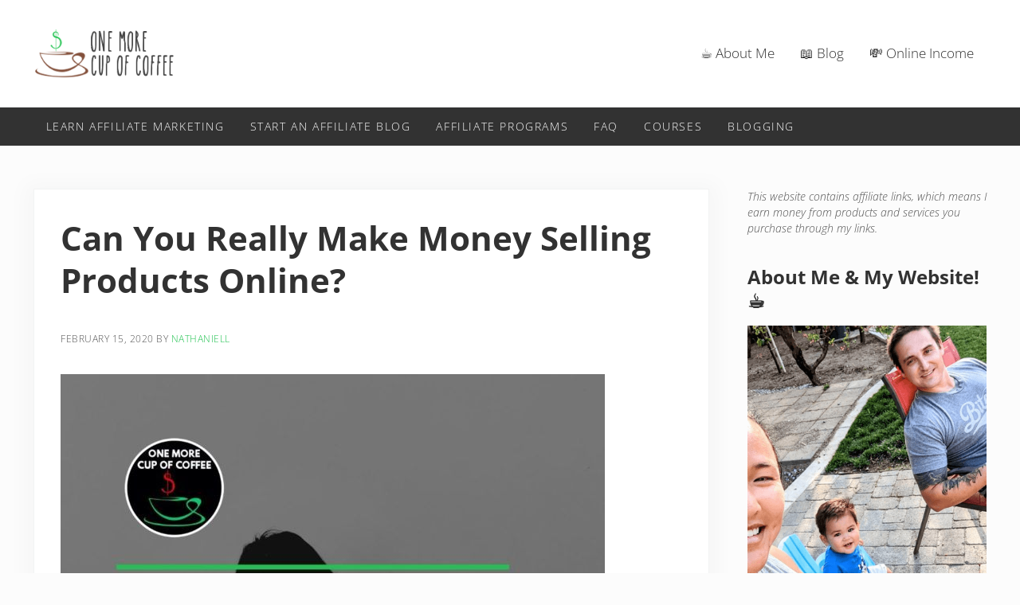

--- FILE ---
content_type: text/html; charset=UTF-8
request_url: https://onemorecupof-coffee.com/can-you-really-make-money-selling-products-online/
body_size: 22128
content:
<!DOCTYPE html><html dir="ltr" lang="en-US" prefix="og: https://ogp.me/ns#"><head ><meta charset="UTF-8" /><meta name="viewport" content="width=device-width, initial-scale=1" /><title>Can You Really Make Money Selling Products Online? | One More Cup of Coffee</title><meta name="description" content="The Idea Of Selling Products Online For Profit Can Seem Like A Bit Of A Pipe Dream But This Is A Business Approach That Truly Can Work." /><meta name="robots" content="max-image-preview:large" /><meta name="author" content="Nathaniell"/><link rel="canonical" href="https://onemorecupof-coffee.com/can-you-really-make-money-selling-products-online/" /><meta name="generator" content="All in One SEO Pro (AIOSEO) 4.9.3" /><meta property="og:locale" content="en_US" /><meta property="og:site_name" content="One More Cup of Coffee |" /><meta property="og:type" content="article" /><meta property="og:title" content="Can You Really Make Money Selling Products Online? | One More Cup of Coffee" /><meta property="og:description" content="The Idea Of Selling Products Online For Profit Can Seem Like A Bit Of A Pipe Dream But This Is A Business Approach That Truly Can Work." /><meta property="og:url" content="https://onemorecupof-coffee.com/can-you-really-make-money-selling-products-online/" /><meta property="og:image" content="https://onemorecupof-coffee.com/wp-content/uploads/2020/07/Can-You-Really-Make-Money-Selling-Products-Online-Featured-Image.jpg" /><meta property="og:image:secure_url" content="https://onemorecupof-coffee.com/wp-content/uploads/2020/07/Can-You-Really-Make-Money-Selling-Products-Online-Featured-Image.jpg" /><meta property="og:image:width" content="1280" /><meta property="og:image:height" content="720" /><meta property="article:published_time" content="2020-02-15T15:57:07+00:00" /><meta property="article:modified_time" content="2022-10-03T13:37:20+00:00" /><meta name="twitter:card" content="summary" /><meta name="twitter:title" content="Can You Really Make Money Selling Products Online? | One More Cup of Coffee" /><meta name="twitter:description" content="The Idea Of Selling Products Online For Profit Can Seem Like A Bit Of A Pipe Dream But This Is A Business Approach That Truly Can Work." /><meta name="twitter:image" content="https://onemorecupof-coffee.com/wp-content/uploads/2020/07/Can-You-Really-Make-Money-Selling-Products-Online-Featured-Image.jpg" /> <script type="application/ld+json" class="aioseo-schema">{"@context":"https:\/\/schema.org","@graph":[{"@type":"Article","@id":"https:\/\/onemorecupof-coffee.com\/can-you-really-make-money-selling-products-online\/#article","name":"Can You Really Make Money Selling Products Online? | One More Cup of Coffee","headline":"Can You Really Make Money Selling Products Online?","author":{"@id":"https:\/\/onemorecupof-coffee.com\/author\/nathaniell\/#author"},"publisher":{"@id":"https:\/\/onemorecupof-coffee.com\/#organization"},"image":{"@type":"ImageObject","url":"https:\/\/onemorecupof-coffee.com\/wp-content\/uploads\/2020\/07\/Can-You-Really-Make-Money-Selling-Products-Online-Featured-Image.jpg","width":1280,"height":720,"caption":"Can You Really Make Money Selling Products Online Featured Image"},"datePublished":"2020-02-15T07:57:07-08:00","dateModified":"2022-10-03T06:37:20-07:00","inLanguage":"en-US","commentCount":1,"mainEntityOfPage":{"@id":"https:\/\/onemorecupof-coffee.com\/can-you-really-make-money-selling-products-online\/#webpage"},"isPartOf":{"@id":"https:\/\/onemorecupof-coffee.com\/can-you-really-make-money-selling-products-online\/#webpage"},"articleSection":"Side Hustles, Make Money"},{"@type":"BreadcrumbList","@id":"https:\/\/onemorecupof-coffee.com\/can-you-really-make-money-selling-products-online\/#breadcrumblist","itemListElement":[{"@type":"ListItem","@id":"https:\/\/onemorecupof-coffee.com#listItem","position":1,"name":"Home","item":"https:\/\/onemorecupof-coffee.com","nextItem":{"@type":"ListItem","@id":"https:\/\/onemorecupof-coffee.com\/category\/side-hustles\/#listItem","name":"Side Hustles"}},{"@type":"ListItem","@id":"https:\/\/onemorecupof-coffee.com\/category\/side-hustles\/#listItem","position":2,"name":"Side Hustles","item":"https:\/\/onemorecupof-coffee.com\/category\/side-hustles\/","nextItem":{"@type":"ListItem","@id":"https:\/\/onemorecupof-coffee.com\/can-you-really-make-money-selling-products-online\/#listItem","name":"Can You Really Make Money Selling Products Online?"},"previousItem":{"@type":"ListItem","@id":"https:\/\/onemorecupof-coffee.com#listItem","name":"Home"}},{"@type":"ListItem","@id":"https:\/\/onemorecupof-coffee.com\/can-you-really-make-money-selling-products-online\/#listItem","position":3,"name":"Can You Really Make Money Selling Products Online?","previousItem":{"@type":"ListItem","@id":"https:\/\/onemorecupof-coffee.com\/category\/side-hustles\/#listItem","name":"Side Hustles"}}]},{"@type":"Organization","@id":"https:\/\/onemorecupof-coffee.com\/#organization","name":"One More Cup of Coffee","url":"https:\/\/onemorecupof-coffee.com\/","logo":{"@type":"ImageObject","url":"https:\/\/onemorecupof-coffee.com\/wp-content\/uploads\/2020\/08\/One-More-Cup-of-Coffee-Logo.png","@id":"https:\/\/onemorecupof-coffee.com\/can-you-really-make-money-selling-products-online\/#organizationLogo","width":1592,"height":593},"image":{"@id":"https:\/\/onemorecupof-coffee.com\/can-you-really-make-money-selling-products-online\/#organizationLogo"},"sameAs":["https:\/\/www.pinterest.com\/1morecupofcoffee\/","https:\/\/www.youtube.com\/channel\/UCdiN2YKHDNg3PbpLCo5f3Nw"]},{"@type":"Person","@id":"https:\/\/onemorecupof-coffee.com\/author\/nathaniell\/#author","url":"https:\/\/onemorecupof-coffee.com\/author\/nathaniell\/","name":"Nathaniell"},{"@type":"WebPage","@id":"https:\/\/onemorecupof-coffee.com\/can-you-really-make-money-selling-products-online\/#webpage","url":"https:\/\/onemorecupof-coffee.com\/can-you-really-make-money-selling-products-online\/","name":"Can You Really Make Money Selling Products Online? | One More Cup of Coffee","description":"The Idea Of Selling Products Online For Profit Can Seem Like A Bit Of A Pipe Dream But This Is A Business Approach That Truly Can Work.","inLanguage":"en-US","isPartOf":{"@id":"https:\/\/onemorecupof-coffee.com\/#website"},"breadcrumb":{"@id":"https:\/\/onemorecupof-coffee.com\/can-you-really-make-money-selling-products-online\/#breadcrumblist"},"author":{"@id":"https:\/\/onemorecupof-coffee.com\/author\/nathaniell\/#author"},"creator":{"@id":"https:\/\/onemorecupof-coffee.com\/author\/nathaniell\/#author"},"image":{"@type":"ImageObject","url":"https:\/\/onemorecupof-coffee.com\/wp-content\/uploads\/2020\/07\/Can-You-Really-Make-Money-Selling-Products-Online-Featured-Image.jpg","@id":"https:\/\/onemorecupof-coffee.com\/can-you-really-make-money-selling-products-online\/#mainImage","width":1280,"height":720,"caption":"Can You Really Make Money Selling Products Online Featured Image"},"primaryImageOfPage":{"@id":"https:\/\/onemorecupof-coffee.com\/can-you-really-make-money-selling-products-online\/#mainImage"},"datePublished":"2020-02-15T07:57:07-08:00","dateModified":"2022-10-03T06:37:20-07:00"},{"@type":"WebSite","@id":"https:\/\/onemorecupof-coffee.com\/#website","url":"https:\/\/onemorecupof-coffee.com\/","name":"One More Cup of Coffee","inLanguage":"en-US","publisher":{"@id":"https:\/\/onemorecupof-coffee.com\/#organization"}}]}</script> <link rel='dns-prefetch' href='//scripts.mediavine.com' /><link rel="alternate" type="application/rss+xml" title="One More Cup of Coffee &raquo; Feed" href="https://onemorecupof-coffee.com/feed/" /><link rel="alternate" type="application/rss+xml" title="One More Cup of Coffee &raquo; Comments Feed" href="https://onemorecupof-coffee.com/comments/feed/" /><link rel="preload" class="mai-preload" href="https://onemorecupof-coffee.com/wp-content/fonts/open-sans/memtYaGs126MiZpBA-UFUIcVXSCEkx2cmqvXlWqWuU6F.woff2" as="font" type="font/woff2" crossorigin /><link rel="preload" class="mai-preload" href="https://onemorecupof-coffee.com/wp-content/fonts/open-sans/memtYaGs126MiZpBA-UFUIcVXSCEkx2cmqvXlWqWuU6F.woff2" as="font" type="font/woff2" crossorigin /><link rel="preload" class="mai-preload" href="https://onemorecupof-coffee.com/wp-content/fonts/open-sans/memvYaGs126MiZpBA-UvWbX2vVnXBbObj2OVTS-muw.woff2" as="font" type="font/woff2" crossorigin /><link rel="preload" class="mai-preload" href="https://onemorecupof-coffee.com/wp-content/fonts/open-sans/memvYaGs126MiZpBA-UvWbX2vVnXBbObj2OVTS-muw.woff2" as="font" type="font/woff2" crossorigin /><link rel="preload" class="mai-preload" href="https://onemorecupof-coffee.com/wp-content/uploads/2019/07/cropped-cropped-cropped-One-More-Cup-of-Coffee-Logo-3.png" as="image" /><link rel="alternate" type="application/rss+xml" title="One More Cup of Coffee &raquo; Can You Really Make Money Selling Products Online? Comments Feed" href="https://onemorecupof-coffee.com/can-you-really-make-money-selling-products-online/feed/" /><link rel="alternate" title="oEmbed (JSON)" type="application/json+oembed" href="https://onemorecupof-coffee.com/wp-json/oembed/1.0/embed?url=https%3A%2F%2Fonemorecupof-coffee.com%2Fcan-you-really-make-money-selling-products-online%2F" /><link rel="alternate" title="oEmbed (XML)" type="text/xml+oembed" href="https://onemorecupof-coffee.com/wp-json/oembed/1.0/embed?url=https%3A%2F%2Fonemorecupof-coffee.com%2Fcan-you-really-make-money-selling-products-online%2F&#038;format=xml" /><style id='wp-img-auto-sizes-contain-inline-css' type='text/css'>img:is([sizes=auto i],[sizes^="auto," i]){contain-intrinsic-size:3000px 1500px}
/*# sourceURL=wp-img-auto-sizes-contain-inline-css */</style><style id='wp-block-library-inline-css' type='text/css'>:root{--wp-block-synced-color:#7a00df;--wp-block-synced-color--rgb:122,0,223;--wp-bound-block-color:var(--wp-block-synced-color);--wp-editor-canvas-background:#ddd;--wp-admin-theme-color:#007cba;--wp-admin-theme-color--rgb:0,124,186;--wp-admin-theme-color-darker-10:#006ba1;--wp-admin-theme-color-darker-10--rgb:0,107,160.5;--wp-admin-theme-color-darker-20:#005a87;--wp-admin-theme-color-darker-20--rgb:0,90,135;--wp-admin-border-width-focus:2px}@media (min-resolution:192dpi){:root{--wp-admin-border-width-focus:1.5px}}.wp-element-button{cursor:pointer}:root .has-very-light-gray-background-color{background-color:#eee}:root .has-very-dark-gray-background-color{background-color:#313131}:root .has-very-light-gray-color{color:#eee}:root .has-very-dark-gray-color{color:#313131}:root .has-vivid-green-cyan-to-vivid-cyan-blue-gradient-background{background:linear-gradient(135deg,#00d084,#0693e3)}:root .has-purple-crush-gradient-background{background:linear-gradient(135deg,#34e2e4,#4721fb 50%,#ab1dfe)}:root .has-hazy-dawn-gradient-background{background:linear-gradient(135deg,#faaca8,#dad0ec)}:root .has-subdued-olive-gradient-background{background:linear-gradient(135deg,#fafae1,#67a671)}:root .has-atomic-cream-gradient-background{background:linear-gradient(135deg,#fdd79a,#004a59)}:root .has-nightshade-gradient-background{background:linear-gradient(135deg,#330968,#31cdcf)}:root .has-midnight-gradient-background{background:linear-gradient(135deg,#020381,#2874fc)}:root{--wp--preset--font-size--normal:16px;--wp--preset--font-size--huge:42px}.has-regular-font-size{font-size:1em}.has-larger-font-size{font-size:2.625em}.has-normal-font-size{font-size:var(--wp--preset--font-size--normal)}.has-huge-font-size{font-size:var(--wp--preset--font-size--huge)}.has-text-align-center{text-align:center}.has-text-align-left{text-align:left}.has-text-align-right{text-align:right}.has-fit-text{white-space:nowrap!important}#end-resizable-editor-section{display:none}.aligncenter{clear:both}.items-justified-left{justify-content:flex-start}.items-justified-center{justify-content:center}.items-justified-right{justify-content:flex-end}.items-justified-space-between{justify-content:space-between}.screen-reader-text{border:0;clip-path:inset(50%);height:1px;margin:-1px;overflow:hidden;padding:0;position:absolute;width:1px;word-wrap:normal!important}.screen-reader-text:focus{background-color:#ddd;clip-path:none;color:#444;display:block;font-size:1em;height:auto;left:5px;line-height:normal;padding:15px 23px 14px;text-decoration:none;top:5px;width:auto;z-index:100000}html :where(.has-border-color){border-style:solid}html :where([style*=border-top-color]){border-top-style:solid}html :where([style*=border-right-color]){border-right-style:solid}html :where([style*=border-bottom-color]){border-bottom-style:solid}html :where([style*=border-left-color]){border-left-style:solid}html :where([style*=border-width]){border-style:solid}html :where([style*=border-top-width]){border-top-style:solid}html :where([style*=border-right-width]){border-right-style:solid}html :where([style*=border-bottom-width]){border-bottom-style:solid}html :where([style*=border-left-width]){border-left-style:solid}html :where(img[class*=wp-image-]){height:auto;max-width:100%}:where(figure){margin:0 0 1em}html :where(.is-position-sticky){--wp-admin--admin-bar--position-offset:var(--wp-admin--admin-bar--height,0px)}@media screen and (max-width:600px){html :where(.is-position-sticky){--wp-admin--admin-bar--position-offset:0px}}

/*# sourceURL=wp-block-library-inline-css */</style><style id='wp-block-list-inline-css' type='text/css'>ol,ul{box-sizing:border-box}:root :where(.wp-block-list.has-background){padding:1.25em 2.375em}
/*# sourceURL=https://onemorecupof-coffee.com/wp-includes/blocks/list/style.min.css */</style><style id='wp-block-post-author-name-inline-css' type='text/css'>.wp-block-post-author-name{box-sizing:border-box}
/*# sourceURL=https://onemorecupof-coffee.com/wp-includes/blocks/post-author-name/style.min.css */</style><style id='wp-block-post-date-inline-css' type='text/css'>.wp-block-post-date{box-sizing:border-box}
/*# sourceURL=https://onemorecupof-coffee.com/wp-includes/blocks/post-date/style.min.css */</style><style id='core-block-supports-inline-css' type='text/css'>.wp-container-core-buttons-is-layout-f937b32f{flex-wrap:nowrap;justify-content:center;}.wp-container-core-columns-is-layout-9d6595d7{flex-wrap:nowrap;}.wp-container-core-buttons-is-layout-499968f5{justify-content:center;}.wp-container-core-buttons-is-layout-16018d1d{justify-content:center;}
/*# sourceURL=core-block-supports-inline-css */</style><style id='classic-theme-styles-inline-css' type='text/css'>/*! This file is auto-generated */
.wp-block-button__link{color:#fff;background-color:#32373c;border-radius:9999px;box-shadow:none;text-decoration:none;padding:calc(.667em + 2px) calc(1.333em + 2px);font-size:1.125em}.wp-block-file__button{background:#32373c;color:#fff;text-decoration:none}
/*# sourceURL=/wp-includes/css/classic-themes.min.css */</style><link rel='stylesheet' id='taqyeem-style-css' href='https://onemorecupof-coffee.com/wp-content/cache/autoptimize/css/autoptimize_single_4db060516fc3935e9b4d6682e98a1404.css?ver=6.9' type='text/css' media='all' /><link rel='stylesheet' id='ez-toc-css' href='https://onemorecupof-coffee.com/wp-content/plugins/easy-table-of-contents/assets/css/screen.min.css?ver=2.0.67.1' type='text/css' media='all' /><style id='ez-toc-inline-css' type='text/css'>div#ez-toc-container .ez-toc-title {font-size: 120%;}div#ez-toc-container .ez-toc-title {font-weight: 600;}div#ez-toc-container ul li {font-size: 95%;}div#ez-toc-container ul li {font-weight: 500;}div#ez-toc-container nav ul ul li {font-size: 90%;}div#ez-toc-container {background: #f5f5f5;border: 1px solid #21c250;}div#ez-toc-container p.ez-toc-title , #ez-toc-container .ez_toc_custom_title_icon , #ez-toc-container .ez_toc_custom_toc_icon {color: #545454;}div#ez-toc-container ul.ez-toc-list a {color: #21c250;}div#ez-toc-container ul.ez-toc-list a:hover {color: #21c250;}div#ez-toc-container ul.ez-toc-list a:visited {color: #5bc179;}.ez-toc-more-link {display: none;}#ez-toc-more-links-disabler {display: none;}.ez-toc-more-links-tgl { font-size: ; background: #fff; margin-top: 10px; border-radius: 10px; padding: 10px 20px; border: 1px solid #ccc; -webkit-box-shadow: none; text-decoration: none; letter-spacing: .05em; text-transform: capitalize; cursor: pointer; color: #999; display: inline-block; } .ez-toc-more-links-tgl:hover { background: #444; color: #eee; border-color: #444; } .ez-toc-more-links-tgl span {position: relative;} .ez-toc-more-links-tgl .ez-toc-more-txt {bottom: 0.5px;} .ez-toc-more-links-tgl .ez-toc-less-txt {bottom: 1px;} .ez-toc-more-links-tgl svg {margin-left: 5px;}.ez-toc-sub-hd-hide, #ez-toc-open-sub-hd .ez-toc-sub-hd-close, #ez-toc-open-sub-hd-active .ez-toc-sub-hd-open { display: none; } #ez-toc-open-sub-hd-active + .ez-toc-sub-hd-hide { display: block; } .ez-toc-sub-hd-wrpr { margin-left: 5px;cursor: pointer; }#ez-toc-container nav ul:first-child{padding-top:15px;} .ez-toc-custom .ez-toc-title-container{border-radius: none;}.ez-toc-custom .ez_toc_custom_title_icon{margin-right:5px;}/*.ez-toc-custom{padding:0 !important;padding-right: 0 !important;}*/.ez-toc-custom .ez-toc-title-container{display: flex;width: 100%;align-items: center;justify-content: space-between;}
/*# sourceURL=ez-toc-inline-css */</style><link rel='stylesheet' id='mai-engine-main-css' href='https://onemorecupof-coffee.com/wp-content/plugins/mai-engine/assets/css/main.min.css?ver=2.34.1.71720242325' type='text/css' media='all' /><link rel='stylesheet' id='mai-engine-header-css' href='https://onemorecupof-coffee.com/wp-content/plugins/mai-engine/assets/css/header.min.css?ver=2.34.1.71720242325' type='text/css' media='all' /><link rel='stylesheet' id='mai-engine-blocks-css' href='https://onemorecupof-coffee.com/wp-content/plugins/mai-engine/assets/css/blocks.min.css?ver=2.34.1.71720242325' type='text/css' media='all' /><link rel='stylesheet' id='mai-engine-utilities-css' href='https://onemorecupof-coffee.com/wp-content/plugins/mai-engine/assets/css/utilities.min.css?ver=2.34.1.71720242325' type='text/css' media='all' /><link rel='stylesheet' id='mai-engine-theme-css' href='https://onemorecupof-coffee.com/wp-content/plugins/mai-engine/assets/css/themes/delight.min.css?ver=2.34.1.71720242325' type='text/css' media='all' /><link rel='stylesheet' id='mai-engine-desktop-css' href='https://onemorecupof-coffee.com/wp-content/plugins/mai-engine/assets/css/desktop.min.css?ver=2.34.1.71720242325' type='text/css' media='only screen and (min-width:1000px)' /><link rel='stylesheet' id='wp-block-paragraph-css' href='https://onemorecupof-coffee.com/wp-includes/blocks/paragraph/style.min.css?ver=6.9' type='text/css' media='all' /><link rel='stylesheet' id='wp-block-button-css' href='https://onemorecupof-coffee.com/wp-includes/blocks/button/style.min.css?ver=6.9' type='text/css' media='all' /><link rel='stylesheet' id='wp-block-buttons-css' href='https://onemorecupof-coffee.com/wp-includes/blocks/buttons/style.min.css?ver=6.9' type='text/css' media='all' /><link rel='stylesheet' id='wp-block-image-css' href='https://onemorecupof-coffee.com/wp-includes/blocks/image/style.min.css?ver=6.9' type='text/css' media='all' /><link rel='stylesheet' id='wp-block-image-theme-css' href='https://onemorecupof-coffee.com/wp-includes/blocks/image/theme.min.css?ver=6.9' type='text/css' media='all' /><link rel='stylesheet' id='wp-block-columns-css' href='https://onemorecupof-coffee.com/wp-includes/blocks/columns/style.min.css?ver=6.9' type='text/css' media='all' /><link rel='stylesheet' id='wp-block-group-css' href='https://onemorecupof-coffee.com/wp-includes/blocks/group/style.min.css?ver=6.9' type='text/css' media='all' /><link rel='stylesheet' id='wp-block-group-theme-css' href='https://onemorecupof-coffee.com/wp-includes/blocks/group/theme.min.css?ver=6.9' type='text/css' media='all' /><link rel='stylesheet' id='wp-block-cover-css' href='https://onemorecupof-coffee.com/wp-includes/blocks/cover/style.min.css?ver=6.9' type='text/css' media='all' /><link rel='stylesheet' id='wp-block-heading-css' href='https://onemorecupof-coffee.com/wp-includes/blocks/heading/style.min.css?ver=6.9' type='text/css' media='all' /> <script type="text/javascript" async="async" fetchpriority="high" data-noptimize="1" data-cfasync="false" src="https://scripts.mediavine.com/tags/one-more-cup-of-coffee.js?ver=6.9" id="mv-script-wrapper-js"></script> <script type="text/javascript" src="https://onemorecupof-coffee.com/wp-includes/js/jquery/jquery.min.js?ver=3.7.1" id="jquery-core-js"></script> <script type="text/javascript" src="https://onemorecupof-coffee.com/wp-content/cache/autoptimize/js/autoptimize_single_5ba452a4e9a81ed0a9b0ee948a47ecd9.js?ver=6.9" id="taqyeem-main-js"></script> <link rel="https://api.w.org/" href="https://onemorecupof-coffee.com/wp-json/" /><link rel="alternate" title="JSON" type="application/json" href="https://onemorecupof-coffee.com/wp-json/wp/v2/posts/21412" /><link rel="EditURI" type="application/rsd+xml" title="RSD" href="https://onemorecupof-coffee.com/xmlrpc.php?rsd" /><meta name="generator" content="WordPress 6.9" /><link rel='shortlink' href='https://onemorecupof-coffee.com/?p=21412' /> <script type='text/javascript'>var taqyeem = {"ajaxurl":"https://onemorecupof-coffee.com/wp-admin/admin-ajax.php" , "your_rating":"Your Rating:"};</script> <style type="text/css" media="screen">.review-percentage .review-item span span,.review-final-score {background-color:#a681cc ;}
.review-summary a {
	color: #21c251;	}</style> <script async src="https://www.googletagmanager.com/gtag/js?id=UA-38372539-2"></script> <script>window.dataLayer = window.dataLayer || [];
  function gtag(){dataLayer.push(arguments);}
  gtag('js', new Date());

  gtag('config', 'UA-38372539-2');</script>  <script async src="https://www.googletagmanager.com/gtag/js?id=G-K4W2VE3T83"></script> <script>window.dataLayer = window.dataLayer || [];
  function gtag(){dataLayer.push(arguments);}
  gtag('js', new Date());

  gtag('config', 'G-K4W2VE3T83');</script> <link rel="icon" href="https://onemorecupof-coffee.com/wp-content/uploads/2020/05/cropped-one-more-cup-of-coffee-site-icon-32x32.png" sizes="32x32" /><link rel="icon" href="https://onemorecupof-coffee.com/wp-content/uploads/2020/05/cropped-one-more-cup-of-coffee-site-icon-192x192.png" sizes="192x192" /><link rel="apple-touch-icon" href="https://onemorecupof-coffee.com/wp-content/uploads/2020/05/cropped-one-more-cup-of-coffee-site-icon-180x180.png" /><meta name="msapplication-TileImage" content="https://onemorecupof-coffee.com/wp-content/uploads/2020/05/cropped-one-more-cup-of-coffee-site-icon-270x270.png" /><style type="text/css" id="wp-custom-css">/* Mediavine Mobile CSS */

@media only screen and (max-width: 399px) {

.entry-wrap-single {

padding-left: 10px !important;

padding-right: 10px !important;

}

}

@media only screen and (max-width: 359px) {

.content-sidebar-wrap {

width: 100% !important;

}

}</style><style id="mai-inline-styles">.header-stuck,:root{--custom-logo-width:120px;}:root{--breakpoint-xs:400px;--breakpoint-sm:600px;--breakpoint-md:800px;--breakpoint-lg:1000px;--breakpoint-xl:1200px;--title-area-padding-mobile:16px;--header-shrink-offset:61px;--body-font-family:Open Sans;--body-font-weight:300;--body-font-weight-bold:700;--heading-font-family:Open Sans;--heading-font-weight:700;--alt-font-family:unset;--alt-font-weight:400;--color-black:#000000;--color-white:#ffffff;--color-header:#ffffff;--color-background:#fcfcfc;--color-alt:#f0f0f0;--color-body:#515151;--color-heading:#323232;--color-link:#21c250;--color-link-light:#32dc65;--color-link-dark:#1a9940;--color-primary:#21c250;--color-primary-light:#32dc65;--color-primary-dark:#1a9940;--color-secondary:#ebe9eb;--color-secondary-light:#ffffff;--color-secondary-dark:#d3cfd3;--button-color:var(--color-white);--button-secondary-color:#564e56;--button-link-url:url('https://onemorecupof-coffee.com/wp-content/plugins/mai-icons/icons/svgs/regular/chevron-double-right.svg');--pagination-next-url:url('https://onemorecupof-coffee.com/wp-content/plugins/mai-icons/icons/svgs/regular/chevron-double-right.svg');--pagination-previous-url:url('https://onemorecupof-coffee.com/wp-content/plugins/mai-icons/icons/svgs/regular/chevron-double-left.svg');--entry-next-url:url('https://onemorecupof-coffee.com/wp-content/plugins/mai-icons/icons/svgs/regular/chevron-double-right.svg');--entry-previous-url:url('https://onemorecupof-coffee.com/wp-content/plugins/mai-icons/icons/svgs/regular/chevron-double-left.svg');--search-url:url('https://onemorecupof-coffee.com/wp-content/plugins/mai-icons/icons/svgs/regular/search.svg');--page-header-overlay-opacity:0;--page-header-padding-top:10vw;--page-header-padding-bottom:10vw;--page-header-inner-max-width:var(--breakpoint-md);--page-header-justify-content:center;--page-header-text-align:center;}.header-right{--menu-justify-content:flex-end;}.nav-after-header{--menu-justify-content:flex-start;}.has-black-color{color:var(--color-black) !important;--body-color:var(--color-black);--heading-color:var(--color-black);--caption-color:var(--color-black);--cite-color:var(--color-black);}.has-black-background-color{background-color:var(--color-black) !important;}.has-white-color{color:var(--color-white) !important;--body-color:var(--color-white);--heading-color:var(--color-white);--caption-color:var(--color-white);--cite-color:var(--color-white);}.has-white-background-color{background-color:var(--color-white) !important;}.has-header-color{color:var(--color-header) !important;--body-color:var(--color-header);--heading-color:var(--color-header);--caption-color:var(--color-header);--cite-color:var(--color-header);}.has-header-background-color{background-color:var(--color-header) !important;}.has-background-color{color:var(--color-background) !important;--body-color:var(--color-background);--heading-color:var(--color-background);--caption-color:var(--color-background);--cite-color:var(--color-background);}.has-background-background-color{background-color:var(--color-background) !important;}.has-alt-color{color:var(--color-alt) !important;--body-color:var(--color-alt);--heading-color:var(--color-alt);--caption-color:var(--color-alt);--cite-color:var(--color-alt);}.has-alt-background-color{background-color:var(--color-alt) !important;}.has-body-color{color:var(--color-body) !important;--body-color:var(--color-body);--heading-color:var(--color-body);--caption-color:var(--color-body);--cite-color:var(--color-body);}.has-body-background-color{background-color:var(--color-body) !important;}.has-heading-color{color:var(--color-heading) !important;--body-color:var(--color-heading);--heading-color:var(--color-heading);--caption-color:var(--color-heading);--cite-color:var(--color-heading);}.has-heading-background-color{background-color:var(--color-heading) !important;}.has-links-color{color:var(--color-link) !important;--body-color:var(--color-link);--heading-color:var(--color-link);--caption-color:var(--color-link);--cite-color:var(--color-link);}.has-links-background-color{background-color:var(--color-link) !important;}.has-primary-color{color:var(--color-primary) !important;--body-color:var(--color-primary);--heading-color:var(--color-primary);--caption-color:var(--color-primary);--cite-color:var(--color-primary);}.has-primary-background-color{background-color:var(--color-primary) !important;}.has-secondary-color{color:var(--color-secondary) !important;--body-color:var(--color-secondary);--heading-color:var(--color-secondary);--caption-color:var(--color-secondary);--cite-color:var(--color-secondary);}.has-secondary-background-color{background-color:var(--color-secondary) !important;}@media (min-width: 1000px){:root{--custom-logo-width:180px;--title-area-padding-desktop:36px;}}/* cyrillic-ext */
@font-face {
  font-family: 'Open Sans';
  font-style: italic;
  font-weight: 300;
  font-stretch: 100%;
  font-display: swap;
  src: url(https://onemorecupof-coffee.com/wp-content/fonts/open-sans/memtYaGs126MiZpBA-UFUIcVXSCEkx2cmqvXlWqWtE6F15M.woff2) format('woff2');
  unicode-range: U+0460-052F, U+1C80-1C8A, U+20B4, U+2DE0-2DFF, U+A640-A69F, U+FE2E-FE2F;
}
/* cyrillic */
@font-face {
  font-family: 'Open Sans';
  font-style: italic;
  font-weight: 300;
  font-stretch: 100%;
  font-display: swap;
  src: url(https://onemorecupof-coffee.com/wp-content/fonts/open-sans/memtYaGs126MiZpBA-UFUIcVXSCEkx2cmqvXlWqWvU6F15M.woff2) format('woff2');
  unicode-range: U+0301, U+0400-045F, U+0490-0491, U+04B0-04B1, U+2116;
}
/* greek-ext */
@font-face {
  font-family: 'Open Sans';
  font-style: italic;
  font-weight: 300;
  font-stretch: 100%;
  font-display: swap;
  src: url(https://onemorecupof-coffee.com/wp-content/fonts/open-sans/memtYaGs126MiZpBA-UFUIcVXSCEkx2cmqvXlWqWtU6F15M.woff2) format('woff2');
  unicode-range: U+1F00-1FFF;
}
/* greek */
@font-face {
  font-family: 'Open Sans';
  font-style: italic;
  font-weight: 300;
  font-stretch: 100%;
  font-display: swap;
  src: url(https://onemorecupof-coffee.com/wp-content/fonts/open-sans/memtYaGs126MiZpBA-UFUIcVXSCEkx2cmqvXlWqWuk6F15M.woff2) format('woff2');
  unicode-range: U+0370-0377, U+037A-037F, U+0384-038A, U+038C, U+038E-03A1, U+03A3-03FF;
}
/* hebrew */
@font-face {
  font-family: 'Open Sans';
  font-style: italic;
  font-weight: 300;
  font-stretch: 100%;
  font-display: swap;
  src: url(https://onemorecupof-coffee.com/wp-content/fonts/open-sans/memtYaGs126MiZpBA-UFUIcVXSCEkx2cmqvXlWqWu06F15M.woff2) format('woff2');
  unicode-range: U+0307-0308, U+0590-05FF, U+200C-2010, U+20AA, U+25CC, U+FB1D-FB4F;
}
/* math */
@font-face {
  font-family: 'Open Sans';
  font-style: italic;
  font-weight: 300;
  font-stretch: 100%;
  font-display: swap;
  src: url(https://onemorecupof-coffee.com/wp-content/fonts/open-sans/memtYaGs126MiZpBA-UFUIcVXSCEkx2cmqvXlWqWxU6F15M.woff2) format('woff2');
  unicode-range: U+0302-0303, U+0305, U+0307-0308, U+0310, U+0312, U+0315, U+031A, U+0326-0327, U+032C, U+032F-0330, U+0332-0333, U+0338, U+033A, U+0346, U+034D, U+0391-03A1, U+03A3-03A9, U+03B1-03C9, U+03D1, U+03D5-03D6, U+03F0-03F1, U+03F4-03F5, U+2016-2017, U+2034-2038, U+203C, U+2040, U+2043, U+2047, U+2050, U+2057, U+205F, U+2070-2071, U+2074-208E, U+2090-209C, U+20D0-20DC, U+20E1, U+20E5-20EF, U+2100-2112, U+2114-2115, U+2117-2121, U+2123-214F, U+2190, U+2192, U+2194-21AE, U+21B0-21E5, U+21F1-21F2, U+21F4-2211, U+2213-2214, U+2216-22FF, U+2308-230B, U+2310, U+2319, U+231C-2321, U+2336-237A, U+237C, U+2395, U+239B-23B7, U+23D0, U+23DC-23E1, U+2474-2475, U+25AF, U+25B3, U+25B7, U+25BD, U+25C1, U+25CA, U+25CC, U+25FB, U+266D-266F, U+27C0-27FF, U+2900-2AFF, U+2B0E-2B11, U+2B30-2B4C, U+2BFE, U+3030, U+FF5B, U+FF5D, U+1D400-1D7FF, U+1EE00-1EEFF;
}
/* symbols */
@font-face {
  font-family: 'Open Sans';
  font-style: italic;
  font-weight: 300;
  font-stretch: 100%;
  font-display: swap;
  src: url(https://onemorecupof-coffee.com/wp-content/fonts/open-sans/memtYaGs126MiZpBA-UFUIcVXSCEkx2cmqvXlWqW106F15M.woff2) format('woff2');
  unicode-range: U+0001-000C, U+000E-001F, U+007F-009F, U+20DD-20E0, U+20E2-20E4, U+2150-218F, U+2190, U+2192, U+2194-2199, U+21AF, U+21E6-21F0, U+21F3, U+2218-2219, U+2299, U+22C4-22C6, U+2300-243F, U+2440-244A, U+2460-24FF, U+25A0-27BF, U+2800-28FF, U+2921-2922, U+2981, U+29BF, U+29EB, U+2B00-2BFF, U+4DC0-4DFF, U+FFF9-FFFB, U+10140-1018E, U+10190-1019C, U+101A0, U+101D0-101FD, U+102E0-102FB, U+10E60-10E7E, U+1D2C0-1D2D3, U+1D2E0-1D37F, U+1F000-1F0FF, U+1F100-1F1AD, U+1F1E6-1F1FF, U+1F30D-1F30F, U+1F315, U+1F31C, U+1F31E, U+1F320-1F32C, U+1F336, U+1F378, U+1F37D, U+1F382, U+1F393-1F39F, U+1F3A7-1F3A8, U+1F3AC-1F3AF, U+1F3C2, U+1F3C4-1F3C6, U+1F3CA-1F3CE, U+1F3D4-1F3E0, U+1F3ED, U+1F3F1-1F3F3, U+1F3F5-1F3F7, U+1F408, U+1F415, U+1F41F, U+1F426, U+1F43F, U+1F441-1F442, U+1F444, U+1F446-1F449, U+1F44C-1F44E, U+1F453, U+1F46A, U+1F47D, U+1F4A3, U+1F4B0, U+1F4B3, U+1F4B9, U+1F4BB, U+1F4BF, U+1F4C8-1F4CB, U+1F4D6, U+1F4DA, U+1F4DF, U+1F4E3-1F4E6, U+1F4EA-1F4ED, U+1F4F7, U+1F4F9-1F4FB, U+1F4FD-1F4FE, U+1F503, U+1F507-1F50B, U+1F50D, U+1F512-1F513, U+1F53E-1F54A, U+1F54F-1F5FA, U+1F610, U+1F650-1F67F, U+1F687, U+1F68D, U+1F691, U+1F694, U+1F698, U+1F6AD, U+1F6B2, U+1F6B9-1F6BA, U+1F6BC, U+1F6C6-1F6CF, U+1F6D3-1F6D7, U+1F6E0-1F6EA, U+1F6F0-1F6F3, U+1F6F7-1F6FC, U+1F700-1F7FF, U+1F800-1F80B, U+1F810-1F847, U+1F850-1F859, U+1F860-1F887, U+1F890-1F8AD, U+1F8B0-1F8BB, U+1F8C0-1F8C1, U+1F900-1F90B, U+1F93B, U+1F946, U+1F984, U+1F996, U+1F9E9, U+1FA00-1FA6F, U+1FA70-1FA7C, U+1FA80-1FA89, U+1FA8F-1FAC6, U+1FACE-1FADC, U+1FADF-1FAE9, U+1FAF0-1FAF8, U+1FB00-1FBFF;
}
/* vietnamese */
@font-face {
  font-family: 'Open Sans';
  font-style: italic;
  font-weight: 300;
  font-stretch: 100%;
  font-display: swap;
  src: url(https://onemorecupof-coffee.com/wp-content/fonts/open-sans/memtYaGs126MiZpBA-UFUIcVXSCEkx2cmqvXlWqWtk6F15M.woff2) format('woff2');
  unicode-range: U+0102-0103, U+0110-0111, U+0128-0129, U+0168-0169, U+01A0-01A1, U+01AF-01B0, U+0300-0301, U+0303-0304, U+0308-0309, U+0323, U+0329, U+1EA0-1EF9, U+20AB;
}
/* latin-ext */
@font-face {
  font-family: 'Open Sans';
  font-style: italic;
  font-weight: 300;
  font-stretch: 100%;
  font-display: swap;
  src: url(https://onemorecupof-coffee.com/wp-content/fonts/open-sans/memtYaGs126MiZpBA-UFUIcVXSCEkx2cmqvXlWqWt06F15M.woff2) format('woff2');
  unicode-range: U+0100-02BA, U+02BD-02C5, U+02C7-02CC, U+02CE-02D7, U+02DD-02FF, U+0304, U+0308, U+0329, U+1D00-1DBF, U+1E00-1E9F, U+1EF2-1EFF, U+2020, U+20A0-20AB, U+20AD-20C0, U+2113, U+2C60-2C7F, U+A720-A7FF;
}
/* latin */
@font-face {
  font-family: 'Open Sans';
  font-style: italic;
  font-weight: 300;
  font-stretch: 100%;
  font-display: swap;
  src: url(https://onemorecupof-coffee.com/wp-content/fonts/open-sans/memtYaGs126MiZpBA-UFUIcVXSCEkx2cmqvXlWqWuU6F.woff2) format('woff2');
  unicode-range: U+0000-00FF, U+0131, U+0152-0153, U+02BB-02BC, U+02C6, U+02DA, U+02DC, U+0304, U+0308, U+0329, U+2000-206F, U+20AC, U+2122, U+2191, U+2193, U+2212, U+2215, U+FEFF, U+FFFD;
}
/* cyrillic-ext */
@font-face {
  font-family: 'Open Sans';
  font-style: italic;
  font-weight: 700;
  font-stretch: 100%;
  font-display: swap;
  src: url(https://onemorecupof-coffee.com/wp-content/fonts/open-sans/memtYaGs126MiZpBA-UFUIcVXSCEkx2cmqvXlWqWtE6F15M.woff2) format('woff2');
  unicode-range: U+0460-052F, U+1C80-1C8A, U+20B4, U+2DE0-2DFF, U+A640-A69F, U+FE2E-FE2F;
}
/* cyrillic */
@font-face {
  font-family: 'Open Sans';
  font-style: italic;
  font-weight: 700;
  font-stretch: 100%;
  font-display: swap;
  src: url(https://onemorecupof-coffee.com/wp-content/fonts/open-sans/memtYaGs126MiZpBA-UFUIcVXSCEkx2cmqvXlWqWvU6F15M.woff2) format('woff2');
  unicode-range: U+0301, U+0400-045F, U+0490-0491, U+04B0-04B1, U+2116;
}
/* greek-ext */
@font-face {
  font-family: 'Open Sans';
  font-style: italic;
  font-weight: 700;
  font-stretch: 100%;
  font-display: swap;
  src: url(https://onemorecupof-coffee.com/wp-content/fonts/open-sans/memtYaGs126MiZpBA-UFUIcVXSCEkx2cmqvXlWqWtU6F15M.woff2) format('woff2');
  unicode-range: U+1F00-1FFF;
}
/* greek */
@font-face {
  font-family: 'Open Sans';
  font-style: italic;
  font-weight: 700;
  font-stretch: 100%;
  font-display: swap;
  src: url(https://onemorecupof-coffee.com/wp-content/fonts/open-sans/memtYaGs126MiZpBA-UFUIcVXSCEkx2cmqvXlWqWuk6F15M.woff2) format('woff2');
  unicode-range: U+0370-0377, U+037A-037F, U+0384-038A, U+038C, U+038E-03A1, U+03A3-03FF;
}
/* hebrew */
@font-face {
  font-family: 'Open Sans';
  font-style: italic;
  font-weight: 700;
  font-stretch: 100%;
  font-display: swap;
  src: url(https://onemorecupof-coffee.com/wp-content/fonts/open-sans/memtYaGs126MiZpBA-UFUIcVXSCEkx2cmqvXlWqWu06F15M.woff2) format('woff2');
  unicode-range: U+0307-0308, U+0590-05FF, U+200C-2010, U+20AA, U+25CC, U+FB1D-FB4F;
}
/* math */
@font-face {
  font-family: 'Open Sans';
  font-style: italic;
  font-weight: 700;
  font-stretch: 100%;
  font-display: swap;
  src: url(https://onemorecupof-coffee.com/wp-content/fonts/open-sans/memtYaGs126MiZpBA-UFUIcVXSCEkx2cmqvXlWqWxU6F15M.woff2) format('woff2');
  unicode-range: U+0302-0303, U+0305, U+0307-0308, U+0310, U+0312, U+0315, U+031A, U+0326-0327, U+032C, U+032F-0330, U+0332-0333, U+0338, U+033A, U+0346, U+034D, U+0391-03A1, U+03A3-03A9, U+03B1-03C9, U+03D1, U+03D5-03D6, U+03F0-03F1, U+03F4-03F5, U+2016-2017, U+2034-2038, U+203C, U+2040, U+2043, U+2047, U+2050, U+2057, U+205F, U+2070-2071, U+2074-208E, U+2090-209C, U+20D0-20DC, U+20E1, U+20E5-20EF, U+2100-2112, U+2114-2115, U+2117-2121, U+2123-214F, U+2190, U+2192, U+2194-21AE, U+21B0-21E5, U+21F1-21F2, U+21F4-2211, U+2213-2214, U+2216-22FF, U+2308-230B, U+2310, U+2319, U+231C-2321, U+2336-237A, U+237C, U+2395, U+239B-23B7, U+23D0, U+23DC-23E1, U+2474-2475, U+25AF, U+25B3, U+25B7, U+25BD, U+25C1, U+25CA, U+25CC, U+25FB, U+266D-266F, U+27C0-27FF, U+2900-2AFF, U+2B0E-2B11, U+2B30-2B4C, U+2BFE, U+3030, U+FF5B, U+FF5D, U+1D400-1D7FF, U+1EE00-1EEFF;
}
/* symbols */
@font-face {
  font-family: 'Open Sans';
  font-style: italic;
  font-weight: 700;
  font-stretch: 100%;
  font-display: swap;
  src: url(https://onemorecupof-coffee.com/wp-content/fonts/open-sans/memtYaGs126MiZpBA-UFUIcVXSCEkx2cmqvXlWqW106F15M.woff2) format('woff2');
  unicode-range: U+0001-000C, U+000E-001F, U+007F-009F, U+20DD-20E0, U+20E2-20E4, U+2150-218F, U+2190, U+2192, U+2194-2199, U+21AF, U+21E6-21F0, U+21F3, U+2218-2219, U+2299, U+22C4-22C6, U+2300-243F, U+2440-244A, U+2460-24FF, U+25A0-27BF, U+2800-28FF, U+2921-2922, U+2981, U+29BF, U+29EB, U+2B00-2BFF, U+4DC0-4DFF, U+FFF9-FFFB, U+10140-1018E, U+10190-1019C, U+101A0, U+101D0-101FD, U+102E0-102FB, U+10E60-10E7E, U+1D2C0-1D2D3, U+1D2E0-1D37F, U+1F000-1F0FF, U+1F100-1F1AD, U+1F1E6-1F1FF, U+1F30D-1F30F, U+1F315, U+1F31C, U+1F31E, U+1F320-1F32C, U+1F336, U+1F378, U+1F37D, U+1F382, U+1F393-1F39F, U+1F3A7-1F3A8, U+1F3AC-1F3AF, U+1F3C2, U+1F3C4-1F3C6, U+1F3CA-1F3CE, U+1F3D4-1F3E0, U+1F3ED, U+1F3F1-1F3F3, U+1F3F5-1F3F7, U+1F408, U+1F415, U+1F41F, U+1F426, U+1F43F, U+1F441-1F442, U+1F444, U+1F446-1F449, U+1F44C-1F44E, U+1F453, U+1F46A, U+1F47D, U+1F4A3, U+1F4B0, U+1F4B3, U+1F4B9, U+1F4BB, U+1F4BF, U+1F4C8-1F4CB, U+1F4D6, U+1F4DA, U+1F4DF, U+1F4E3-1F4E6, U+1F4EA-1F4ED, U+1F4F7, U+1F4F9-1F4FB, U+1F4FD-1F4FE, U+1F503, U+1F507-1F50B, U+1F50D, U+1F512-1F513, U+1F53E-1F54A, U+1F54F-1F5FA, U+1F610, U+1F650-1F67F, U+1F687, U+1F68D, U+1F691, U+1F694, U+1F698, U+1F6AD, U+1F6B2, U+1F6B9-1F6BA, U+1F6BC, U+1F6C6-1F6CF, U+1F6D3-1F6D7, U+1F6E0-1F6EA, U+1F6F0-1F6F3, U+1F6F7-1F6FC, U+1F700-1F7FF, U+1F800-1F80B, U+1F810-1F847, U+1F850-1F859, U+1F860-1F887, U+1F890-1F8AD, U+1F8B0-1F8BB, U+1F8C0-1F8C1, U+1F900-1F90B, U+1F93B, U+1F946, U+1F984, U+1F996, U+1F9E9, U+1FA00-1FA6F, U+1FA70-1FA7C, U+1FA80-1FA89, U+1FA8F-1FAC6, U+1FACE-1FADC, U+1FADF-1FAE9, U+1FAF0-1FAF8, U+1FB00-1FBFF;
}
/* vietnamese */
@font-face {
  font-family: 'Open Sans';
  font-style: italic;
  font-weight: 700;
  font-stretch: 100%;
  font-display: swap;
  src: url(https://onemorecupof-coffee.com/wp-content/fonts/open-sans/memtYaGs126MiZpBA-UFUIcVXSCEkx2cmqvXlWqWtk6F15M.woff2) format('woff2');
  unicode-range: U+0102-0103, U+0110-0111, U+0128-0129, U+0168-0169, U+01A0-01A1, U+01AF-01B0, U+0300-0301, U+0303-0304, U+0308-0309, U+0323, U+0329, U+1EA0-1EF9, U+20AB;
}
/* latin-ext */
@font-face {
  font-family: 'Open Sans';
  font-style: italic;
  font-weight: 700;
  font-stretch: 100%;
  font-display: swap;
  src: url(https://onemorecupof-coffee.com/wp-content/fonts/open-sans/memtYaGs126MiZpBA-UFUIcVXSCEkx2cmqvXlWqWt06F15M.woff2) format('woff2');
  unicode-range: U+0100-02BA, U+02BD-02C5, U+02C7-02CC, U+02CE-02D7, U+02DD-02FF, U+0304, U+0308, U+0329, U+1D00-1DBF, U+1E00-1E9F, U+1EF2-1EFF, U+2020, U+20A0-20AB, U+20AD-20C0, U+2113, U+2C60-2C7F, U+A720-A7FF;
}
/* latin */
@font-face {
  font-family: 'Open Sans';
  font-style: italic;
  font-weight: 700;
  font-stretch: 100%;
  font-display: swap;
  src: url(https://onemorecupof-coffee.com/wp-content/fonts/open-sans/memtYaGs126MiZpBA-UFUIcVXSCEkx2cmqvXlWqWuU6F.woff2) format('woff2');
  unicode-range: U+0000-00FF, U+0131, U+0152-0153, U+02BB-02BC, U+02C6, U+02DA, U+02DC, U+0304, U+0308, U+0329, U+2000-206F, U+20AC, U+2122, U+2191, U+2193, U+2212, U+2215, U+FEFF, U+FFFD;
}
/* cyrillic-ext */
@font-face {
  font-family: 'Open Sans';
  font-style: normal;
  font-weight: 300;
  font-stretch: 100%;
  font-display: swap;
  src: url(https://onemorecupof-coffee.com/wp-content/fonts/open-sans/memvYaGs126MiZpBA-UvWbX2vVnXBbObj2OVTSKmu1aB.woff2) format('woff2');
  unicode-range: U+0460-052F, U+1C80-1C8A, U+20B4, U+2DE0-2DFF, U+A640-A69F, U+FE2E-FE2F;
}
/* cyrillic */
@font-face {
  font-family: 'Open Sans';
  font-style: normal;
  font-weight: 300;
  font-stretch: 100%;
  font-display: swap;
  src: url(https://onemorecupof-coffee.com/wp-content/fonts/open-sans/memvYaGs126MiZpBA-UvWbX2vVnXBbObj2OVTSumu1aB.woff2) format('woff2');
  unicode-range: U+0301, U+0400-045F, U+0490-0491, U+04B0-04B1, U+2116;
}
/* greek-ext */
@font-face {
  font-family: 'Open Sans';
  font-style: normal;
  font-weight: 300;
  font-stretch: 100%;
  font-display: swap;
  src: url(https://onemorecupof-coffee.com/wp-content/fonts/open-sans/memvYaGs126MiZpBA-UvWbX2vVnXBbObj2OVTSOmu1aB.woff2) format('woff2');
  unicode-range: U+1F00-1FFF;
}
/* greek */
@font-face {
  font-family: 'Open Sans';
  font-style: normal;
  font-weight: 300;
  font-stretch: 100%;
  font-display: swap;
  src: url(https://onemorecupof-coffee.com/wp-content/fonts/open-sans/memvYaGs126MiZpBA-UvWbX2vVnXBbObj2OVTSymu1aB.woff2) format('woff2');
  unicode-range: U+0370-0377, U+037A-037F, U+0384-038A, U+038C, U+038E-03A1, U+03A3-03FF;
}
/* hebrew */
@font-face {
  font-family: 'Open Sans';
  font-style: normal;
  font-weight: 300;
  font-stretch: 100%;
  font-display: swap;
  src: url(https://onemorecupof-coffee.com/wp-content/fonts/open-sans/memvYaGs126MiZpBA-UvWbX2vVnXBbObj2OVTS2mu1aB.woff2) format('woff2');
  unicode-range: U+0307-0308, U+0590-05FF, U+200C-2010, U+20AA, U+25CC, U+FB1D-FB4F;
}
/* math */
@font-face {
  font-family: 'Open Sans';
  font-style: normal;
  font-weight: 300;
  font-stretch: 100%;
  font-display: swap;
  src: url(https://onemorecupof-coffee.com/wp-content/fonts/open-sans/memvYaGs126MiZpBA-UvWbX2vVnXBbObj2OVTVOmu1aB.woff2) format('woff2');
  unicode-range: U+0302-0303, U+0305, U+0307-0308, U+0310, U+0312, U+0315, U+031A, U+0326-0327, U+032C, U+032F-0330, U+0332-0333, U+0338, U+033A, U+0346, U+034D, U+0391-03A1, U+03A3-03A9, U+03B1-03C9, U+03D1, U+03D5-03D6, U+03F0-03F1, U+03F4-03F5, U+2016-2017, U+2034-2038, U+203C, U+2040, U+2043, U+2047, U+2050, U+2057, U+205F, U+2070-2071, U+2074-208E, U+2090-209C, U+20D0-20DC, U+20E1, U+20E5-20EF, U+2100-2112, U+2114-2115, U+2117-2121, U+2123-214F, U+2190, U+2192, U+2194-21AE, U+21B0-21E5, U+21F1-21F2, U+21F4-2211, U+2213-2214, U+2216-22FF, U+2308-230B, U+2310, U+2319, U+231C-2321, U+2336-237A, U+237C, U+2395, U+239B-23B7, U+23D0, U+23DC-23E1, U+2474-2475, U+25AF, U+25B3, U+25B7, U+25BD, U+25C1, U+25CA, U+25CC, U+25FB, U+266D-266F, U+27C0-27FF, U+2900-2AFF, U+2B0E-2B11, U+2B30-2B4C, U+2BFE, U+3030, U+FF5B, U+FF5D, U+1D400-1D7FF, U+1EE00-1EEFF;
}
/* symbols */
@font-face {
  font-family: 'Open Sans';
  font-style: normal;
  font-weight: 300;
  font-stretch: 100%;
  font-display: swap;
  src: url(https://onemorecupof-coffee.com/wp-content/fonts/open-sans/memvYaGs126MiZpBA-UvWbX2vVnXBbObj2OVTUGmu1aB.woff2) format('woff2');
  unicode-range: U+0001-000C, U+000E-001F, U+007F-009F, U+20DD-20E0, U+20E2-20E4, U+2150-218F, U+2190, U+2192, U+2194-2199, U+21AF, U+21E6-21F0, U+21F3, U+2218-2219, U+2299, U+22C4-22C6, U+2300-243F, U+2440-244A, U+2460-24FF, U+25A0-27BF, U+2800-28FF, U+2921-2922, U+2981, U+29BF, U+29EB, U+2B00-2BFF, U+4DC0-4DFF, U+FFF9-FFFB, U+10140-1018E, U+10190-1019C, U+101A0, U+101D0-101FD, U+102E0-102FB, U+10E60-10E7E, U+1D2C0-1D2D3, U+1D2E0-1D37F, U+1F000-1F0FF, U+1F100-1F1AD, U+1F1E6-1F1FF, U+1F30D-1F30F, U+1F315, U+1F31C, U+1F31E, U+1F320-1F32C, U+1F336, U+1F378, U+1F37D, U+1F382, U+1F393-1F39F, U+1F3A7-1F3A8, U+1F3AC-1F3AF, U+1F3C2, U+1F3C4-1F3C6, U+1F3CA-1F3CE, U+1F3D4-1F3E0, U+1F3ED, U+1F3F1-1F3F3, U+1F3F5-1F3F7, U+1F408, U+1F415, U+1F41F, U+1F426, U+1F43F, U+1F441-1F442, U+1F444, U+1F446-1F449, U+1F44C-1F44E, U+1F453, U+1F46A, U+1F47D, U+1F4A3, U+1F4B0, U+1F4B3, U+1F4B9, U+1F4BB, U+1F4BF, U+1F4C8-1F4CB, U+1F4D6, U+1F4DA, U+1F4DF, U+1F4E3-1F4E6, U+1F4EA-1F4ED, U+1F4F7, U+1F4F9-1F4FB, U+1F4FD-1F4FE, U+1F503, U+1F507-1F50B, U+1F50D, U+1F512-1F513, U+1F53E-1F54A, U+1F54F-1F5FA, U+1F610, U+1F650-1F67F, U+1F687, U+1F68D, U+1F691, U+1F694, U+1F698, U+1F6AD, U+1F6B2, U+1F6B9-1F6BA, U+1F6BC, U+1F6C6-1F6CF, U+1F6D3-1F6D7, U+1F6E0-1F6EA, U+1F6F0-1F6F3, U+1F6F7-1F6FC, U+1F700-1F7FF, U+1F800-1F80B, U+1F810-1F847, U+1F850-1F859, U+1F860-1F887, U+1F890-1F8AD, U+1F8B0-1F8BB, U+1F8C0-1F8C1, U+1F900-1F90B, U+1F93B, U+1F946, U+1F984, U+1F996, U+1F9E9, U+1FA00-1FA6F, U+1FA70-1FA7C, U+1FA80-1FA89, U+1FA8F-1FAC6, U+1FACE-1FADC, U+1FADF-1FAE9, U+1FAF0-1FAF8, U+1FB00-1FBFF;
}
/* vietnamese */
@font-face {
  font-family: 'Open Sans';
  font-style: normal;
  font-weight: 300;
  font-stretch: 100%;
  font-display: swap;
  src: url(https://onemorecupof-coffee.com/wp-content/fonts/open-sans/memvYaGs126MiZpBA-UvWbX2vVnXBbObj2OVTSCmu1aB.woff2) format('woff2');
  unicode-range: U+0102-0103, U+0110-0111, U+0128-0129, U+0168-0169, U+01A0-01A1, U+01AF-01B0, U+0300-0301, U+0303-0304, U+0308-0309, U+0323, U+0329, U+1EA0-1EF9, U+20AB;
}
/* latin-ext */
@font-face {
  font-family: 'Open Sans';
  font-style: normal;
  font-weight: 300;
  font-stretch: 100%;
  font-display: swap;
  src: url(https://onemorecupof-coffee.com/wp-content/fonts/open-sans/memvYaGs126MiZpBA-UvWbX2vVnXBbObj2OVTSGmu1aB.woff2) format('woff2');
  unicode-range: U+0100-02BA, U+02BD-02C5, U+02C7-02CC, U+02CE-02D7, U+02DD-02FF, U+0304, U+0308, U+0329, U+1D00-1DBF, U+1E00-1E9F, U+1EF2-1EFF, U+2020, U+20A0-20AB, U+20AD-20C0, U+2113, U+2C60-2C7F, U+A720-A7FF;
}
/* latin */
@font-face {
  font-family: 'Open Sans';
  font-style: normal;
  font-weight: 300;
  font-stretch: 100%;
  font-display: swap;
  src: url(https://onemorecupof-coffee.com/wp-content/fonts/open-sans/memvYaGs126MiZpBA-UvWbX2vVnXBbObj2OVTS-muw.woff2) format('woff2');
  unicode-range: U+0000-00FF, U+0131, U+0152-0153, U+02BB-02BC, U+02C6, U+02DA, U+02DC, U+0304, U+0308, U+0329, U+2000-206F, U+20AC, U+2122, U+2191, U+2193, U+2212, U+2215, U+FEFF, U+FFFD;
}
/* cyrillic-ext */
@font-face {
  font-family: 'Open Sans';
  font-style: normal;
  font-weight: 700;
  font-stretch: 100%;
  font-display: swap;
  src: url(https://onemorecupof-coffee.com/wp-content/fonts/open-sans/memvYaGs126MiZpBA-UvWbX2vVnXBbObj2OVTSKmu1aB.woff2) format('woff2');
  unicode-range: U+0460-052F, U+1C80-1C8A, U+20B4, U+2DE0-2DFF, U+A640-A69F, U+FE2E-FE2F;
}
/* cyrillic */
@font-face {
  font-family: 'Open Sans';
  font-style: normal;
  font-weight: 700;
  font-stretch: 100%;
  font-display: swap;
  src: url(https://onemorecupof-coffee.com/wp-content/fonts/open-sans/memvYaGs126MiZpBA-UvWbX2vVnXBbObj2OVTSumu1aB.woff2) format('woff2');
  unicode-range: U+0301, U+0400-045F, U+0490-0491, U+04B0-04B1, U+2116;
}
/* greek-ext */
@font-face {
  font-family: 'Open Sans';
  font-style: normal;
  font-weight: 700;
  font-stretch: 100%;
  font-display: swap;
  src: url(https://onemorecupof-coffee.com/wp-content/fonts/open-sans/memvYaGs126MiZpBA-UvWbX2vVnXBbObj2OVTSOmu1aB.woff2) format('woff2');
  unicode-range: U+1F00-1FFF;
}
/* greek */
@font-face {
  font-family: 'Open Sans';
  font-style: normal;
  font-weight: 700;
  font-stretch: 100%;
  font-display: swap;
  src: url(https://onemorecupof-coffee.com/wp-content/fonts/open-sans/memvYaGs126MiZpBA-UvWbX2vVnXBbObj2OVTSymu1aB.woff2) format('woff2');
  unicode-range: U+0370-0377, U+037A-037F, U+0384-038A, U+038C, U+038E-03A1, U+03A3-03FF;
}
/* hebrew */
@font-face {
  font-family: 'Open Sans';
  font-style: normal;
  font-weight: 700;
  font-stretch: 100%;
  font-display: swap;
  src: url(https://onemorecupof-coffee.com/wp-content/fonts/open-sans/memvYaGs126MiZpBA-UvWbX2vVnXBbObj2OVTS2mu1aB.woff2) format('woff2');
  unicode-range: U+0307-0308, U+0590-05FF, U+200C-2010, U+20AA, U+25CC, U+FB1D-FB4F;
}
/* math */
@font-face {
  font-family: 'Open Sans';
  font-style: normal;
  font-weight: 700;
  font-stretch: 100%;
  font-display: swap;
  src: url(https://onemorecupof-coffee.com/wp-content/fonts/open-sans/memvYaGs126MiZpBA-UvWbX2vVnXBbObj2OVTVOmu1aB.woff2) format('woff2');
  unicode-range: U+0302-0303, U+0305, U+0307-0308, U+0310, U+0312, U+0315, U+031A, U+0326-0327, U+032C, U+032F-0330, U+0332-0333, U+0338, U+033A, U+0346, U+034D, U+0391-03A1, U+03A3-03A9, U+03B1-03C9, U+03D1, U+03D5-03D6, U+03F0-03F1, U+03F4-03F5, U+2016-2017, U+2034-2038, U+203C, U+2040, U+2043, U+2047, U+2050, U+2057, U+205F, U+2070-2071, U+2074-208E, U+2090-209C, U+20D0-20DC, U+20E1, U+20E5-20EF, U+2100-2112, U+2114-2115, U+2117-2121, U+2123-214F, U+2190, U+2192, U+2194-21AE, U+21B0-21E5, U+21F1-21F2, U+21F4-2211, U+2213-2214, U+2216-22FF, U+2308-230B, U+2310, U+2319, U+231C-2321, U+2336-237A, U+237C, U+2395, U+239B-23B7, U+23D0, U+23DC-23E1, U+2474-2475, U+25AF, U+25B3, U+25B7, U+25BD, U+25C1, U+25CA, U+25CC, U+25FB, U+266D-266F, U+27C0-27FF, U+2900-2AFF, U+2B0E-2B11, U+2B30-2B4C, U+2BFE, U+3030, U+FF5B, U+FF5D, U+1D400-1D7FF, U+1EE00-1EEFF;
}
/* symbols */
@font-face {
  font-family: 'Open Sans';
  font-style: normal;
  font-weight: 700;
  font-stretch: 100%;
  font-display: swap;
  src: url(https://onemorecupof-coffee.com/wp-content/fonts/open-sans/memvYaGs126MiZpBA-UvWbX2vVnXBbObj2OVTUGmu1aB.woff2) format('woff2');
  unicode-range: U+0001-000C, U+000E-001F, U+007F-009F, U+20DD-20E0, U+20E2-20E4, U+2150-218F, U+2190, U+2192, U+2194-2199, U+21AF, U+21E6-21F0, U+21F3, U+2218-2219, U+2299, U+22C4-22C6, U+2300-243F, U+2440-244A, U+2460-24FF, U+25A0-27BF, U+2800-28FF, U+2921-2922, U+2981, U+29BF, U+29EB, U+2B00-2BFF, U+4DC0-4DFF, U+FFF9-FFFB, U+10140-1018E, U+10190-1019C, U+101A0, U+101D0-101FD, U+102E0-102FB, U+10E60-10E7E, U+1D2C0-1D2D3, U+1D2E0-1D37F, U+1F000-1F0FF, U+1F100-1F1AD, U+1F1E6-1F1FF, U+1F30D-1F30F, U+1F315, U+1F31C, U+1F31E, U+1F320-1F32C, U+1F336, U+1F378, U+1F37D, U+1F382, U+1F393-1F39F, U+1F3A7-1F3A8, U+1F3AC-1F3AF, U+1F3C2, U+1F3C4-1F3C6, U+1F3CA-1F3CE, U+1F3D4-1F3E0, U+1F3ED, U+1F3F1-1F3F3, U+1F3F5-1F3F7, U+1F408, U+1F415, U+1F41F, U+1F426, U+1F43F, U+1F441-1F442, U+1F444, U+1F446-1F449, U+1F44C-1F44E, U+1F453, U+1F46A, U+1F47D, U+1F4A3, U+1F4B0, U+1F4B3, U+1F4B9, U+1F4BB, U+1F4BF, U+1F4C8-1F4CB, U+1F4D6, U+1F4DA, U+1F4DF, U+1F4E3-1F4E6, U+1F4EA-1F4ED, U+1F4F7, U+1F4F9-1F4FB, U+1F4FD-1F4FE, U+1F503, U+1F507-1F50B, U+1F50D, U+1F512-1F513, U+1F53E-1F54A, U+1F54F-1F5FA, U+1F610, U+1F650-1F67F, U+1F687, U+1F68D, U+1F691, U+1F694, U+1F698, U+1F6AD, U+1F6B2, U+1F6B9-1F6BA, U+1F6BC, U+1F6C6-1F6CF, U+1F6D3-1F6D7, U+1F6E0-1F6EA, U+1F6F0-1F6F3, U+1F6F7-1F6FC, U+1F700-1F7FF, U+1F800-1F80B, U+1F810-1F847, U+1F850-1F859, U+1F860-1F887, U+1F890-1F8AD, U+1F8B0-1F8BB, U+1F8C0-1F8C1, U+1F900-1F90B, U+1F93B, U+1F946, U+1F984, U+1F996, U+1F9E9, U+1FA00-1FA6F, U+1FA70-1FA7C, U+1FA80-1FA89, U+1FA8F-1FAC6, U+1FACE-1FADC, U+1FADF-1FAE9, U+1FAF0-1FAF8, U+1FB00-1FBFF;
}
/* vietnamese */
@font-face {
  font-family: 'Open Sans';
  font-style: normal;
  font-weight: 700;
  font-stretch: 100%;
  font-display: swap;
  src: url(https://onemorecupof-coffee.com/wp-content/fonts/open-sans/memvYaGs126MiZpBA-UvWbX2vVnXBbObj2OVTSCmu1aB.woff2) format('woff2');
  unicode-range: U+0102-0103, U+0110-0111, U+0128-0129, U+0168-0169, U+01A0-01A1, U+01AF-01B0, U+0300-0301, U+0303-0304, U+0308-0309, U+0323, U+0329, U+1EA0-1EF9, U+20AB;
}
/* latin-ext */
@font-face {
  font-family: 'Open Sans';
  font-style: normal;
  font-weight: 700;
  font-stretch: 100%;
  font-display: swap;
  src: url(https://onemorecupof-coffee.com/wp-content/fonts/open-sans/memvYaGs126MiZpBA-UvWbX2vVnXBbObj2OVTSGmu1aB.woff2) format('woff2');
  unicode-range: U+0100-02BA, U+02BD-02C5, U+02C7-02CC, U+02CE-02D7, U+02DD-02FF, U+0304, U+0308, U+0329, U+1D00-1DBF, U+1E00-1E9F, U+1EF2-1EFF, U+2020, U+20A0-20AB, U+20AD-20C0, U+2113, U+2C60-2C7F, U+A720-A7FF;
}
/* latin */
@font-face {
  font-family: 'Open Sans';
  font-style: normal;
  font-weight: 700;
  font-stretch: 100%;
  font-display: swap;
  src: url(https://onemorecupof-coffee.com/wp-content/fonts/open-sans/memvYaGs126MiZpBA-UvWbX2vVnXBbObj2OVTS-muw.woff2) format('woff2');
  unicode-range: U+0000-00FF, U+0131, U+0152-0153, U+02BB-02BC, U+02C6, U+02DA, U+02DC, U+0304, U+0308, U+0329, U+2000-206F, U+20AC, U+2122, U+2191, U+2193, U+2212, U+2215, U+FEFF, U+FFFD;
}/* cyrillic-ext */
@font-face {
  font-family: 'Open Sans';
  font-style: italic;
  font-weight: 300;
  font-stretch: 100%;
  font-display: swap;
  src: url(https://onemorecupof-coffee.com/wp-content/fonts/open-sans/memtYaGs126MiZpBA-UFUIcVXSCEkx2cmqvXlWqWtE6F15M.woff2) format('woff2');
  unicode-range: U+0460-052F, U+1C80-1C8A, U+20B4, U+2DE0-2DFF, U+A640-A69F, U+FE2E-FE2F;
}
/* cyrillic */
@font-face {
  font-family: 'Open Sans';
  font-style: italic;
  font-weight: 300;
  font-stretch: 100%;
  font-display: swap;
  src: url(https://onemorecupof-coffee.com/wp-content/fonts/open-sans/memtYaGs126MiZpBA-UFUIcVXSCEkx2cmqvXlWqWvU6F15M.woff2) format('woff2');
  unicode-range: U+0301, U+0400-045F, U+0490-0491, U+04B0-04B1, U+2116;
}
/* greek-ext */
@font-face {
  font-family: 'Open Sans';
  font-style: italic;
  font-weight: 300;
  font-stretch: 100%;
  font-display: swap;
  src: url(https://onemorecupof-coffee.com/wp-content/fonts/open-sans/memtYaGs126MiZpBA-UFUIcVXSCEkx2cmqvXlWqWtU6F15M.woff2) format('woff2');
  unicode-range: U+1F00-1FFF;
}
/* greek */
@font-face {
  font-family: 'Open Sans';
  font-style: italic;
  font-weight: 300;
  font-stretch: 100%;
  font-display: swap;
  src: url(https://onemorecupof-coffee.com/wp-content/fonts/open-sans/memtYaGs126MiZpBA-UFUIcVXSCEkx2cmqvXlWqWuk6F15M.woff2) format('woff2');
  unicode-range: U+0370-0377, U+037A-037F, U+0384-038A, U+038C, U+038E-03A1, U+03A3-03FF;
}
/* hebrew */
@font-face {
  font-family: 'Open Sans';
  font-style: italic;
  font-weight: 300;
  font-stretch: 100%;
  font-display: swap;
  src: url(https://onemorecupof-coffee.com/wp-content/fonts/open-sans/memtYaGs126MiZpBA-UFUIcVXSCEkx2cmqvXlWqWu06F15M.woff2) format('woff2');
  unicode-range: U+0307-0308, U+0590-05FF, U+200C-2010, U+20AA, U+25CC, U+FB1D-FB4F;
}
/* math */
@font-face {
  font-family: 'Open Sans';
  font-style: italic;
  font-weight: 300;
  font-stretch: 100%;
  font-display: swap;
  src: url(https://onemorecupof-coffee.com/wp-content/fonts/open-sans/memtYaGs126MiZpBA-UFUIcVXSCEkx2cmqvXlWqWxU6F15M.woff2) format('woff2');
  unicode-range: U+0302-0303, U+0305, U+0307-0308, U+0310, U+0312, U+0315, U+031A, U+0326-0327, U+032C, U+032F-0330, U+0332-0333, U+0338, U+033A, U+0346, U+034D, U+0391-03A1, U+03A3-03A9, U+03B1-03C9, U+03D1, U+03D5-03D6, U+03F0-03F1, U+03F4-03F5, U+2016-2017, U+2034-2038, U+203C, U+2040, U+2043, U+2047, U+2050, U+2057, U+205F, U+2070-2071, U+2074-208E, U+2090-209C, U+20D0-20DC, U+20E1, U+20E5-20EF, U+2100-2112, U+2114-2115, U+2117-2121, U+2123-214F, U+2190, U+2192, U+2194-21AE, U+21B0-21E5, U+21F1-21F2, U+21F4-2211, U+2213-2214, U+2216-22FF, U+2308-230B, U+2310, U+2319, U+231C-2321, U+2336-237A, U+237C, U+2395, U+239B-23B7, U+23D0, U+23DC-23E1, U+2474-2475, U+25AF, U+25B3, U+25B7, U+25BD, U+25C1, U+25CA, U+25CC, U+25FB, U+266D-266F, U+27C0-27FF, U+2900-2AFF, U+2B0E-2B11, U+2B30-2B4C, U+2BFE, U+3030, U+FF5B, U+FF5D, U+1D400-1D7FF, U+1EE00-1EEFF;
}
/* symbols */
@font-face {
  font-family: 'Open Sans';
  font-style: italic;
  font-weight: 300;
  font-stretch: 100%;
  font-display: swap;
  src: url(https://onemorecupof-coffee.com/wp-content/fonts/open-sans/memtYaGs126MiZpBA-UFUIcVXSCEkx2cmqvXlWqW106F15M.woff2) format('woff2');
  unicode-range: U+0001-000C, U+000E-001F, U+007F-009F, U+20DD-20E0, U+20E2-20E4, U+2150-218F, U+2190, U+2192, U+2194-2199, U+21AF, U+21E6-21F0, U+21F3, U+2218-2219, U+2299, U+22C4-22C6, U+2300-243F, U+2440-244A, U+2460-24FF, U+25A0-27BF, U+2800-28FF, U+2921-2922, U+2981, U+29BF, U+29EB, U+2B00-2BFF, U+4DC0-4DFF, U+FFF9-FFFB, U+10140-1018E, U+10190-1019C, U+101A0, U+101D0-101FD, U+102E0-102FB, U+10E60-10E7E, U+1D2C0-1D2D3, U+1D2E0-1D37F, U+1F000-1F0FF, U+1F100-1F1AD, U+1F1E6-1F1FF, U+1F30D-1F30F, U+1F315, U+1F31C, U+1F31E, U+1F320-1F32C, U+1F336, U+1F378, U+1F37D, U+1F382, U+1F393-1F39F, U+1F3A7-1F3A8, U+1F3AC-1F3AF, U+1F3C2, U+1F3C4-1F3C6, U+1F3CA-1F3CE, U+1F3D4-1F3E0, U+1F3ED, U+1F3F1-1F3F3, U+1F3F5-1F3F7, U+1F408, U+1F415, U+1F41F, U+1F426, U+1F43F, U+1F441-1F442, U+1F444, U+1F446-1F449, U+1F44C-1F44E, U+1F453, U+1F46A, U+1F47D, U+1F4A3, U+1F4B0, U+1F4B3, U+1F4B9, U+1F4BB, U+1F4BF, U+1F4C8-1F4CB, U+1F4D6, U+1F4DA, U+1F4DF, U+1F4E3-1F4E6, U+1F4EA-1F4ED, U+1F4F7, U+1F4F9-1F4FB, U+1F4FD-1F4FE, U+1F503, U+1F507-1F50B, U+1F50D, U+1F512-1F513, U+1F53E-1F54A, U+1F54F-1F5FA, U+1F610, U+1F650-1F67F, U+1F687, U+1F68D, U+1F691, U+1F694, U+1F698, U+1F6AD, U+1F6B2, U+1F6B9-1F6BA, U+1F6BC, U+1F6C6-1F6CF, U+1F6D3-1F6D7, U+1F6E0-1F6EA, U+1F6F0-1F6F3, U+1F6F7-1F6FC, U+1F700-1F7FF, U+1F800-1F80B, U+1F810-1F847, U+1F850-1F859, U+1F860-1F887, U+1F890-1F8AD, U+1F8B0-1F8BB, U+1F8C0-1F8C1, U+1F900-1F90B, U+1F93B, U+1F946, U+1F984, U+1F996, U+1F9E9, U+1FA00-1FA6F, U+1FA70-1FA7C, U+1FA80-1FA89, U+1FA8F-1FAC6, U+1FACE-1FADC, U+1FADF-1FAE9, U+1FAF0-1FAF8, U+1FB00-1FBFF;
}
/* vietnamese */
@font-face {
  font-family: 'Open Sans';
  font-style: italic;
  font-weight: 300;
  font-stretch: 100%;
  font-display: swap;
  src: url(https://onemorecupof-coffee.com/wp-content/fonts/open-sans/memtYaGs126MiZpBA-UFUIcVXSCEkx2cmqvXlWqWtk6F15M.woff2) format('woff2');
  unicode-range: U+0102-0103, U+0110-0111, U+0128-0129, U+0168-0169, U+01A0-01A1, U+01AF-01B0, U+0300-0301, U+0303-0304, U+0308-0309, U+0323, U+0329, U+1EA0-1EF9, U+20AB;
}
/* latin-ext */
@font-face {
  font-family: 'Open Sans';
  font-style: italic;
  font-weight: 300;
  font-stretch: 100%;
  font-display: swap;
  src: url(https://onemorecupof-coffee.com/wp-content/fonts/open-sans/memtYaGs126MiZpBA-UFUIcVXSCEkx2cmqvXlWqWt06F15M.woff2) format('woff2');
  unicode-range: U+0100-02BA, U+02BD-02C5, U+02C7-02CC, U+02CE-02D7, U+02DD-02FF, U+0304, U+0308, U+0329, U+1D00-1DBF, U+1E00-1E9F, U+1EF2-1EFF, U+2020, U+20A0-20AB, U+20AD-20C0, U+2113, U+2C60-2C7F, U+A720-A7FF;
}
/* latin */
@font-face {
  font-family: 'Open Sans';
  font-style: italic;
  font-weight: 300;
  font-stretch: 100%;
  font-display: swap;
  src: url(https://onemorecupof-coffee.com/wp-content/fonts/open-sans/memtYaGs126MiZpBA-UFUIcVXSCEkx2cmqvXlWqWuU6F.woff2) format('woff2');
  unicode-range: U+0000-00FF, U+0131, U+0152-0153, U+02BB-02BC, U+02C6, U+02DA, U+02DC, U+0304, U+0308, U+0329, U+2000-206F, U+20AC, U+2122, U+2191, U+2193, U+2212, U+2215, U+FEFF, U+FFFD;
}
/* cyrillic-ext */
@font-face {
  font-family: 'Open Sans';
  font-style: italic;
  font-weight: 700;
  font-stretch: 100%;
  font-display: swap;
  src: url(https://onemorecupof-coffee.com/wp-content/fonts/open-sans/memtYaGs126MiZpBA-UFUIcVXSCEkx2cmqvXlWqWtE6F15M.woff2) format('woff2');
  unicode-range: U+0460-052F, U+1C80-1C8A, U+20B4, U+2DE0-2DFF, U+A640-A69F, U+FE2E-FE2F;
}
/* cyrillic */
@font-face {
  font-family: 'Open Sans';
  font-style: italic;
  font-weight: 700;
  font-stretch: 100%;
  font-display: swap;
  src: url(https://onemorecupof-coffee.com/wp-content/fonts/open-sans/memtYaGs126MiZpBA-UFUIcVXSCEkx2cmqvXlWqWvU6F15M.woff2) format('woff2');
  unicode-range: U+0301, U+0400-045F, U+0490-0491, U+04B0-04B1, U+2116;
}
/* greek-ext */
@font-face {
  font-family: 'Open Sans';
  font-style: italic;
  font-weight: 700;
  font-stretch: 100%;
  font-display: swap;
  src: url(https://onemorecupof-coffee.com/wp-content/fonts/open-sans/memtYaGs126MiZpBA-UFUIcVXSCEkx2cmqvXlWqWtU6F15M.woff2) format('woff2');
  unicode-range: U+1F00-1FFF;
}
/* greek */
@font-face {
  font-family: 'Open Sans';
  font-style: italic;
  font-weight: 700;
  font-stretch: 100%;
  font-display: swap;
  src: url(https://onemorecupof-coffee.com/wp-content/fonts/open-sans/memtYaGs126MiZpBA-UFUIcVXSCEkx2cmqvXlWqWuk6F15M.woff2) format('woff2');
  unicode-range: U+0370-0377, U+037A-037F, U+0384-038A, U+038C, U+038E-03A1, U+03A3-03FF;
}
/* hebrew */
@font-face {
  font-family: 'Open Sans';
  font-style: italic;
  font-weight: 700;
  font-stretch: 100%;
  font-display: swap;
  src: url(https://onemorecupof-coffee.com/wp-content/fonts/open-sans/memtYaGs126MiZpBA-UFUIcVXSCEkx2cmqvXlWqWu06F15M.woff2) format('woff2');
  unicode-range: U+0307-0308, U+0590-05FF, U+200C-2010, U+20AA, U+25CC, U+FB1D-FB4F;
}
/* math */
@font-face {
  font-family: 'Open Sans';
  font-style: italic;
  font-weight: 700;
  font-stretch: 100%;
  font-display: swap;
  src: url(https://onemorecupof-coffee.com/wp-content/fonts/open-sans/memtYaGs126MiZpBA-UFUIcVXSCEkx2cmqvXlWqWxU6F15M.woff2) format('woff2');
  unicode-range: U+0302-0303, U+0305, U+0307-0308, U+0310, U+0312, U+0315, U+031A, U+0326-0327, U+032C, U+032F-0330, U+0332-0333, U+0338, U+033A, U+0346, U+034D, U+0391-03A1, U+03A3-03A9, U+03B1-03C9, U+03D1, U+03D5-03D6, U+03F0-03F1, U+03F4-03F5, U+2016-2017, U+2034-2038, U+203C, U+2040, U+2043, U+2047, U+2050, U+2057, U+205F, U+2070-2071, U+2074-208E, U+2090-209C, U+20D0-20DC, U+20E1, U+20E5-20EF, U+2100-2112, U+2114-2115, U+2117-2121, U+2123-214F, U+2190, U+2192, U+2194-21AE, U+21B0-21E5, U+21F1-21F2, U+21F4-2211, U+2213-2214, U+2216-22FF, U+2308-230B, U+2310, U+2319, U+231C-2321, U+2336-237A, U+237C, U+2395, U+239B-23B7, U+23D0, U+23DC-23E1, U+2474-2475, U+25AF, U+25B3, U+25B7, U+25BD, U+25C1, U+25CA, U+25CC, U+25FB, U+266D-266F, U+27C0-27FF, U+2900-2AFF, U+2B0E-2B11, U+2B30-2B4C, U+2BFE, U+3030, U+FF5B, U+FF5D, U+1D400-1D7FF, U+1EE00-1EEFF;
}
/* symbols */
@font-face {
  font-family: 'Open Sans';
  font-style: italic;
  font-weight: 700;
  font-stretch: 100%;
  font-display: swap;
  src: url(https://onemorecupof-coffee.com/wp-content/fonts/open-sans/memtYaGs126MiZpBA-UFUIcVXSCEkx2cmqvXlWqW106F15M.woff2) format('woff2');
  unicode-range: U+0001-000C, U+000E-001F, U+007F-009F, U+20DD-20E0, U+20E2-20E4, U+2150-218F, U+2190, U+2192, U+2194-2199, U+21AF, U+21E6-21F0, U+21F3, U+2218-2219, U+2299, U+22C4-22C6, U+2300-243F, U+2440-244A, U+2460-24FF, U+25A0-27BF, U+2800-28FF, U+2921-2922, U+2981, U+29BF, U+29EB, U+2B00-2BFF, U+4DC0-4DFF, U+FFF9-FFFB, U+10140-1018E, U+10190-1019C, U+101A0, U+101D0-101FD, U+102E0-102FB, U+10E60-10E7E, U+1D2C0-1D2D3, U+1D2E0-1D37F, U+1F000-1F0FF, U+1F100-1F1AD, U+1F1E6-1F1FF, U+1F30D-1F30F, U+1F315, U+1F31C, U+1F31E, U+1F320-1F32C, U+1F336, U+1F378, U+1F37D, U+1F382, U+1F393-1F39F, U+1F3A7-1F3A8, U+1F3AC-1F3AF, U+1F3C2, U+1F3C4-1F3C6, U+1F3CA-1F3CE, U+1F3D4-1F3E0, U+1F3ED, U+1F3F1-1F3F3, U+1F3F5-1F3F7, U+1F408, U+1F415, U+1F41F, U+1F426, U+1F43F, U+1F441-1F442, U+1F444, U+1F446-1F449, U+1F44C-1F44E, U+1F453, U+1F46A, U+1F47D, U+1F4A3, U+1F4B0, U+1F4B3, U+1F4B9, U+1F4BB, U+1F4BF, U+1F4C8-1F4CB, U+1F4D6, U+1F4DA, U+1F4DF, U+1F4E3-1F4E6, U+1F4EA-1F4ED, U+1F4F7, U+1F4F9-1F4FB, U+1F4FD-1F4FE, U+1F503, U+1F507-1F50B, U+1F50D, U+1F512-1F513, U+1F53E-1F54A, U+1F54F-1F5FA, U+1F610, U+1F650-1F67F, U+1F687, U+1F68D, U+1F691, U+1F694, U+1F698, U+1F6AD, U+1F6B2, U+1F6B9-1F6BA, U+1F6BC, U+1F6C6-1F6CF, U+1F6D3-1F6D7, U+1F6E0-1F6EA, U+1F6F0-1F6F3, U+1F6F7-1F6FC, U+1F700-1F7FF, U+1F800-1F80B, U+1F810-1F847, U+1F850-1F859, U+1F860-1F887, U+1F890-1F8AD, U+1F8B0-1F8BB, U+1F8C0-1F8C1, U+1F900-1F90B, U+1F93B, U+1F946, U+1F984, U+1F996, U+1F9E9, U+1FA00-1FA6F, U+1FA70-1FA7C, U+1FA80-1FA89, U+1FA8F-1FAC6, U+1FACE-1FADC, U+1FADF-1FAE9, U+1FAF0-1FAF8, U+1FB00-1FBFF;
}
/* vietnamese */
@font-face {
  font-family: 'Open Sans';
  font-style: italic;
  font-weight: 700;
  font-stretch: 100%;
  font-display: swap;
  src: url(https://onemorecupof-coffee.com/wp-content/fonts/open-sans/memtYaGs126MiZpBA-UFUIcVXSCEkx2cmqvXlWqWtk6F15M.woff2) format('woff2');
  unicode-range: U+0102-0103, U+0110-0111, U+0128-0129, U+0168-0169, U+01A0-01A1, U+01AF-01B0, U+0300-0301, U+0303-0304, U+0308-0309, U+0323, U+0329, U+1EA0-1EF9, U+20AB;
}
/* latin-ext */
@font-face {
  font-family: 'Open Sans';
  font-style: italic;
  font-weight: 700;
  font-stretch: 100%;
  font-display: swap;
  src: url(https://onemorecupof-coffee.com/wp-content/fonts/open-sans/memtYaGs126MiZpBA-UFUIcVXSCEkx2cmqvXlWqWt06F15M.woff2) format('woff2');
  unicode-range: U+0100-02BA, U+02BD-02C5, U+02C7-02CC, U+02CE-02D7, U+02DD-02FF, U+0304, U+0308, U+0329, U+1D00-1DBF, U+1E00-1E9F, U+1EF2-1EFF, U+2020, U+20A0-20AB, U+20AD-20C0, U+2113, U+2C60-2C7F, U+A720-A7FF;
}
/* latin */
@font-face {
  font-family: 'Open Sans';
  font-style: italic;
  font-weight: 700;
  font-stretch: 100%;
  font-display: swap;
  src: url(https://onemorecupof-coffee.com/wp-content/fonts/open-sans/memtYaGs126MiZpBA-UFUIcVXSCEkx2cmqvXlWqWuU6F.woff2) format('woff2');
  unicode-range: U+0000-00FF, U+0131, U+0152-0153, U+02BB-02BC, U+02C6, U+02DA, U+02DC, U+0304, U+0308, U+0329, U+2000-206F, U+20AC, U+2122, U+2191, U+2193, U+2212, U+2215, U+FEFF, U+FFFD;
}
/* cyrillic-ext */
@font-face {
  font-family: 'Open Sans';
  font-style: normal;
  font-weight: 300;
  font-stretch: 100%;
  font-display: swap;
  src: url(https://onemorecupof-coffee.com/wp-content/fonts/open-sans/memvYaGs126MiZpBA-UvWbX2vVnXBbObj2OVTSKmu1aB.woff2) format('woff2');
  unicode-range: U+0460-052F, U+1C80-1C8A, U+20B4, U+2DE0-2DFF, U+A640-A69F, U+FE2E-FE2F;
}
/* cyrillic */
@font-face {
  font-family: 'Open Sans';
  font-style: normal;
  font-weight: 300;
  font-stretch: 100%;
  font-display: swap;
  src: url(https://onemorecupof-coffee.com/wp-content/fonts/open-sans/memvYaGs126MiZpBA-UvWbX2vVnXBbObj2OVTSumu1aB.woff2) format('woff2');
  unicode-range: U+0301, U+0400-045F, U+0490-0491, U+04B0-04B1, U+2116;
}
/* greek-ext */
@font-face {
  font-family: 'Open Sans';
  font-style: normal;
  font-weight: 300;
  font-stretch: 100%;
  font-display: swap;
  src: url(https://onemorecupof-coffee.com/wp-content/fonts/open-sans/memvYaGs126MiZpBA-UvWbX2vVnXBbObj2OVTSOmu1aB.woff2) format('woff2');
  unicode-range: U+1F00-1FFF;
}
/* greek */
@font-face {
  font-family: 'Open Sans';
  font-style: normal;
  font-weight: 300;
  font-stretch: 100%;
  font-display: swap;
  src: url(https://onemorecupof-coffee.com/wp-content/fonts/open-sans/memvYaGs126MiZpBA-UvWbX2vVnXBbObj2OVTSymu1aB.woff2) format('woff2');
  unicode-range: U+0370-0377, U+037A-037F, U+0384-038A, U+038C, U+038E-03A1, U+03A3-03FF;
}
/* hebrew */
@font-face {
  font-family: 'Open Sans';
  font-style: normal;
  font-weight: 300;
  font-stretch: 100%;
  font-display: swap;
  src: url(https://onemorecupof-coffee.com/wp-content/fonts/open-sans/memvYaGs126MiZpBA-UvWbX2vVnXBbObj2OVTS2mu1aB.woff2) format('woff2');
  unicode-range: U+0307-0308, U+0590-05FF, U+200C-2010, U+20AA, U+25CC, U+FB1D-FB4F;
}
/* math */
@font-face {
  font-family: 'Open Sans';
  font-style: normal;
  font-weight: 300;
  font-stretch: 100%;
  font-display: swap;
  src: url(https://onemorecupof-coffee.com/wp-content/fonts/open-sans/memvYaGs126MiZpBA-UvWbX2vVnXBbObj2OVTVOmu1aB.woff2) format('woff2');
  unicode-range: U+0302-0303, U+0305, U+0307-0308, U+0310, U+0312, U+0315, U+031A, U+0326-0327, U+032C, U+032F-0330, U+0332-0333, U+0338, U+033A, U+0346, U+034D, U+0391-03A1, U+03A3-03A9, U+03B1-03C9, U+03D1, U+03D5-03D6, U+03F0-03F1, U+03F4-03F5, U+2016-2017, U+2034-2038, U+203C, U+2040, U+2043, U+2047, U+2050, U+2057, U+205F, U+2070-2071, U+2074-208E, U+2090-209C, U+20D0-20DC, U+20E1, U+20E5-20EF, U+2100-2112, U+2114-2115, U+2117-2121, U+2123-214F, U+2190, U+2192, U+2194-21AE, U+21B0-21E5, U+21F1-21F2, U+21F4-2211, U+2213-2214, U+2216-22FF, U+2308-230B, U+2310, U+2319, U+231C-2321, U+2336-237A, U+237C, U+2395, U+239B-23B7, U+23D0, U+23DC-23E1, U+2474-2475, U+25AF, U+25B3, U+25B7, U+25BD, U+25C1, U+25CA, U+25CC, U+25FB, U+266D-266F, U+27C0-27FF, U+2900-2AFF, U+2B0E-2B11, U+2B30-2B4C, U+2BFE, U+3030, U+FF5B, U+FF5D, U+1D400-1D7FF, U+1EE00-1EEFF;
}
/* symbols */
@font-face {
  font-family: 'Open Sans';
  font-style: normal;
  font-weight: 300;
  font-stretch: 100%;
  font-display: swap;
  src: url(https://onemorecupof-coffee.com/wp-content/fonts/open-sans/memvYaGs126MiZpBA-UvWbX2vVnXBbObj2OVTUGmu1aB.woff2) format('woff2');
  unicode-range: U+0001-000C, U+000E-001F, U+007F-009F, U+20DD-20E0, U+20E2-20E4, U+2150-218F, U+2190, U+2192, U+2194-2199, U+21AF, U+21E6-21F0, U+21F3, U+2218-2219, U+2299, U+22C4-22C6, U+2300-243F, U+2440-244A, U+2460-24FF, U+25A0-27BF, U+2800-28FF, U+2921-2922, U+2981, U+29BF, U+29EB, U+2B00-2BFF, U+4DC0-4DFF, U+FFF9-FFFB, U+10140-1018E, U+10190-1019C, U+101A0, U+101D0-101FD, U+102E0-102FB, U+10E60-10E7E, U+1D2C0-1D2D3, U+1D2E0-1D37F, U+1F000-1F0FF, U+1F100-1F1AD, U+1F1E6-1F1FF, U+1F30D-1F30F, U+1F315, U+1F31C, U+1F31E, U+1F320-1F32C, U+1F336, U+1F378, U+1F37D, U+1F382, U+1F393-1F39F, U+1F3A7-1F3A8, U+1F3AC-1F3AF, U+1F3C2, U+1F3C4-1F3C6, U+1F3CA-1F3CE, U+1F3D4-1F3E0, U+1F3ED, U+1F3F1-1F3F3, U+1F3F5-1F3F7, U+1F408, U+1F415, U+1F41F, U+1F426, U+1F43F, U+1F441-1F442, U+1F444, U+1F446-1F449, U+1F44C-1F44E, U+1F453, U+1F46A, U+1F47D, U+1F4A3, U+1F4B0, U+1F4B3, U+1F4B9, U+1F4BB, U+1F4BF, U+1F4C8-1F4CB, U+1F4D6, U+1F4DA, U+1F4DF, U+1F4E3-1F4E6, U+1F4EA-1F4ED, U+1F4F7, U+1F4F9-1F4FB, U+1F4FD-1F4FE, U+1F503, U+1F507-1F50B, U+1F50D, U+1F512-1F513, U+1F53E-1F54A, U+1F54F-1F5FA, U+1F610, U+1F650-1F67F, U+1F687, U+1F68D, U+1F691, U+1F694, U+1F698, U+1F6AD, U+1F6B2, U+1F6B9-1F6BA, U+1F6BC, U+1F6C6-1F6CF, U+1F6D3-1F6D7, U+1F6E0-1F6EA, U+1F6F0-1F6F3, U+1F6F7-1F6FC, U+1F700-1F7FF, U+1F800-1F80B, U+1F810-1F847, U+1F850-1F859, U+1F860-1F887, U+1F890-1F8AD, U+1F8B0-1F8BB, U+1F8C0-1F8C1, U+1F900-1F90B, U+1F93B, U+1F946, U+1F984, U+1F996, U+1F9E9, U+1FA00-1FA6F, U+1FA70-1FA7C, U+1FA80-1FA89, U+1FA8F-1FAC6, U+1FACE-1FADC, U+1FADF-1FAE9, U+1FAF0-1FAF8, U+1FB00-1FBFF;
}
/* vietnamese */
@font-face {
  font-family: 'Open Sans';
  font-style: normal;
  font-weight: 300;
  font-stretch: 100%;
  font-display: swap;
  src: url(https://onemorecupof-coffee.com/wp-content/fonts/open-sans/memvYaGs126MiZpBA-UvWbX2vVnXBbObj2OVTSCmu1aB.woff2) format('woff2');
  unicode-range: U+0102-0103, U+0110-0111, U+0128-0129, U+0168-0169, U+01A0-01A1, U+01AF-01B0, U+0300-0301, U+0303-0304, U+0308-0309, U+0323, U+0329, U+1EA0-1EF9, U+20AB;
}
/* latin-ext */
@font-face {
  font-family: 'Open Sans';
  font-style: normal;
  font-weight: 300;
  font-stretch: 100%;
  font-display: swap;
  src: url(https://onemorecupof-coffee.com/wp-content/fonts/open-sans/memvYaGs126MiZpBA-UvWbX2vVnXBbObj2OVTSGmu1aB.woff2) format('woff2');
  unicode-range: U+0100-02BA, U+02BD-02C5, U+02C7-02CC, U+02CE-02D7, U+02DD-02FF, U+0304, U+0308, U+0329, U+1D00-1DBF, U+1E00-1E9F, U+1EF2-1EFF, U+2020, U+20A0-20AB, U+20AD-20C0, U+2113, U+2C60-2C7F, U+A720-A7FF;
}
/* latin */
@font-face {
  font-family: 'Open Sans';
  font-style: normal;
  font-weight: 300;
  font-stretch: 100%;
  font-display: swap;
  src: url(https://onemorecupof-coffee.com/wp-content/fonts/open-sans/memvYaGs126MiZpBA-UvWbX2vVnXBbObj2OVTS-muw.woff2) format('woff2');
  unicode-range: U+0000-00FF, U+0131, U+0152-0153, U+02BB-02BC, U+02C6, U+02DA, U+02DC, U+0304, U+0308, U+0329, U+2000-206F, U+20AC, U+2122, U+2191, U+2193, U+2212, U+2215, U+FEFF, U+FFFD;
}
/* cyrillic-ext */
@font-face {
  font-family: 'Open Sans';
  font-style: normal;
  font-weight: 700;
  font-stretch: 100%;
  font-display: swap;
  src: url(https://onemorecupof-coffee.com/wp-content/fonts/open-sans/memvYaGs126MiZpBA-UvWbX2vVnXBbObj2OVTSKmu1aB.woff2) format('woff2');
  unicode-range: U+0460-052F, U+1C80-1C8A, U+20B4, U+2DE0-2DFF, U+A640-A69F, U+FE2E-FE2F;
}
/* cyrillic */
@font-face {
  font-family: 'Open Sans';
  font-style: normal;
  font-weight: 700;
  font-stretch: 100%;
  font-display: swap;
  src: url(https://onemorecupof-coffee.com/wp-content/fonts/open-sans/memvYaGs126MiZpBA-UvWbX2vVnXBbObj2OVTSumu1aB.woff2) format('woff2');
  unicode-range: U+0301, U+0400-045F, U+0490-0491, U+04B0-04B1, U+2116;
}
/* greek-ext */
@font-face {
  font-family: 'Open Sans';
  font-style: normal;
  font-weight: 700;
  font-stretch: 100%;
  font-display: swap;
  src: url(https://onemorecupof-coffee.com/wp-content/fonts/open-sans/memvYaGs126MiZpBA-UvWbX2vVnXBbObj2OVTSOmu1aB.woff2) format('woff2');
  unicode-range: U+1F00-1FFF;
}
/* greek */
@font-face {
  font-family: 'Open Sans';
  font-style: normal;
  font-weight: 700;
  font-stretch: 100%;
  font-display: swap;
  src: url(https://onemorecupof-coffee.com/wp-content/fonts/open-sans/memvYaGs126MiZpBA-UvWbX2vVnXBbObj2OVTSymu1aB.woff2) format('woff2');
  unicode-range: U+0370-0377, U+037A-037F, U+0384-038A, U+038C, U+038E-03A1, U+03A3-03FF;
}
/* hebrew */
@font-face {
  font-family: 'Open Sans';
  font-style: normal;
  font-weight: 700;
  font-stretch: 100%;
  font-display: swap;
  src: url(https://onemorecupof-coffee.com/wp-content/fonts/open-sans/memvYaGs126MiZpBA-UvWbX2vVnXBbObj2OVTS2mu1aB.woff2) format('woff2');
  unicode-range: U+0307-0308, U+0590-05FF, U+200C-2010, U+20AA, U+25CC, U+FB1D-FB4F;
}
/* math */
@font-face {
  font-family: 'Open Sans';
  font-style: normal;
  font-weight: 700;
  font-stretch: 100%;
  font-display: swap;
  src: url(https://onemorecupof-coffee.com/wp-content/fonts/open-sans/memvYaGs126MiZpBA-UvWbX2vVnXBbObj2OVTVOmu1aB.woff2) format('woff2');
  unicode-range: U+0302-0303, U+0305, U+0307-0308, U+0310, U+0312, U+0315, U+031A, U+0326-0327, U+032C, U+032F-0330, U+0332-0333, U+0338, U+033A, U+0346, U+034D, U+0391-03A1, U+03A3-03A9, U+03B1-03C9, U+03D1, U+03D5-03D6, U+03F0-03F1, U+03F4-03F5, U+2016-2017, U+2034-2038, U+203C, U+2040, U+2043, U+2047, U+2050, U+2057, U+205F, U+2070-2071, U+2074-208E, U+2090-209C, U+20D0-20DC, U+20E1, U+20E5-20EF, U+2100-2112, U+2114-2115, U+2117-2121, U+2123-214F, U+2190, U+2192, U+2194-21AE, U+21B0-21E5, U+21F1-21F2, U+21F4-2211, U+2213-2214, U+2216-22FF, U+2308-230B, U+2310, U+2319, U+231C-2321, U+2336-237A, U+237C, U+2395, U+239B-23B7, U+23D0, U+23DC-23E1, U+2474-2475, U+25AF, U+25B3, U+25B7, U+25BD, U+25C1, U+25CA, U+25CC, U+25FB, U+266D-266F, U+27C0-27FF, U+2900-2AFF, U+2B0E-2B11, U+2B30-2B4C, U+2BFE, U+3030, U+FF5B, U+FF5D, U+1D400-1D7FF, U+1EE00-1EEFF;
}
/* symbols */
@font-face {
  font-family: 'Open Sans';
  font-style: normal;
  font-weight: 700;
  font-stretch: 100%;
  font-display: swap;
  src: url(https://onemorecupof-coffee.com/wp-content/fonts/open-sans/memvYaGs126MiZpBA-UvWbX2vVnXBbObj2OVTUGmu1aB.woff2) format('woff2');
  unicode-range: U+0001-000C, U+000E-001F, U+007F-009F, U+20DD-20E0, U+20E2-20E4, U+2150-218F, U+2190, U+2192, U+2194-2199, U+21AF, U+21E6-21F0, U+21F3, U+2218-2219, U+2299, U+22C4-22C6, U+2300-243F, U+2440-244A, U+2460-24FF, U+25A0-27BF, U+2800-28FF, U+2921-2922, U+2981, U+29BF, U+29EB, U+2B00-2BFF, U+4DC0-4DFF, U+FFF9-FFFB, U+10140-1018E, U+10190-1019C, U+101A0, U+101D0-101FD, U+102E0-102FB, U+10E60-10E7E, U+1D2C0-1D2D3, U+1D2E0-1D37F, U+1F000-1F0FF, U+1F100-1F1AD, U+1F1E6-1F1FF, U+1F30D-1F30F, U+1F315, U+1F31C, U+1F31E, U+1F320-1F32C, U+1F336, U+1F378, U+1F37D, U+1F382, U+1F393-1F39F, U+1F3A7-1F3A8, U+1F3AC-1F3AF, U+1F3C2, U+1F3C4-1F3C6, U+1F3CA-1F3CE, U+1F3D4-1F3E0, U+1F3ED, U+1F3F1-1F3F3, U+1F3F5-1F3F7, U+1F408, U+1F415, U+1F41F, U+1F426, U+1F43F, U+1F441-1F442, U+1F444, U+1F446-1F449, U+1F44C-1F44E, U+1F453, U+1F46A, U+1F47D, U+1F4A3, U+1F4B0, U+1F4B3, U+1F4B9, U+1F4BB, U+1F4BF, U+1F4C8-1F4CB, U+1F4D6, U+1F4DA, U+1F4DF, U+1F4E3-1F4E6, U+1F4EA-1F4ED, U+1F4F7, U+1F4F9-1F4FB, U+1F4FD-1F4FE, U+1F503, U+1F507-1F50B, U+1F50D, U+1F512-1F513, U+1F53E-1F54A, U+1F54F-1F5FA, U+1F610, U+1F650-1F67F, U+1F687, U+1F68D, U+1F691, U+1F694, U+1F698, U+1F6AD, U+1F6B2, U+1F6B9-1F6BA, U+1F6BC, U+1F6C6-1F6CF, U+1F6D3-1F6D7, U+1F6E0-1F6EA, U+1F6F0-1F6F3, U+1F6F7-1F6FC, U+1F700-1F7FF, U+1F800-1F80B, U+1F810-1F847, U+1F850-1F859, U+1F860-1F887, U+1F890-1F8AD, U+1F8B0-1F8BB, U+1F8C0-1F8C1, U+1F900-1F90B, U+1F93B, U+1F946, U+1F984, U+1F996, U+1F9E9, U+1FA00-1FA6F, U+1FA70-1FA7C, U+1FA80-1FA89, U+1FA8F-1FAC6, U+1FACE-1FADC, U+1FADF-1FAE9, U+1FAF0-1FAF8, U+1FB00-1FBFF;
}
/* vietnamese */
@font-face {
  font-family: 'Open Sans';
  font-style: normal;
  font-weight: 700;
  font-stretch: 100%;
  font-display: swap;
  src: url(https://onemorecupof-coffee.com/wp-content/fonts/open-sans/memvYaGs126MiZpBA-UvWbX2vVnXBbObj2OVTSCmu1aB.woff2) format('woff2');
  unicode-range: U+0102-0103, U+0110-0111, U+0128-0129, U+0168-0169, U+01A0-01A1, U+01AF-01B0, U+0300-0301, U+0303-0304, U+0308-0309, U+0323, U+0329, U+1EA0-1EF9, U+20AB;
}
/* latin-ext */
@font-face {
  font-family: 'Open Sans';
  font-style: normal;
  font-weight: 700;
  font-stretch: 100%;
  font-display: swap;
  src: url(https://onemorecupof-coffee.com/wp-content/fonts/open-sans/memvYaGs126MiZpBA-UvWbX2vVnXBbObj2OVTSGmu1aB.woff2) format('woff2');
  unicode-range: U+0100-02BA, U+02BD-02C5, U+02C7-02CC, U+02CE-02D7, U+02DD-02FF, U+0304, U+0308, U+0329, U+1D00-1DBF, U+1E00-1E9F, U+1EF2-1EFF, U+2020, U+20A0-20AB, U+20AD-20C0, U+2113, U+2C60-2C7F, U+A720-A7FF;
}
/* latin */
@font-face {
  font-family: 'Open Sans';
  font-style: normal;
  font-weight: 700;
  font-stretch: 100%;
  font-display: swap;
  src: url(https://onemorecupof-coffee.com/wp-content/fonts/open-sans/memvYaGs126MiZpBA-UvWbX2vVnXBbObj2OVTS-muw.woff2) format('woff2');
  unicode-range: U+0000-00FF, U+0131, U+0152-0153, U+02BB-02BC, U+02C6, U+02DA, U+02DC, U+0304, U+0308, U+0329, U+2000-206F, U+20AC, U+2122, U+2191, U+2193, U+2212, U+2215, U+FEFF, U+FFFD;
}</style><link rel='stylesheet' id='mai-engine-footer-css' href='https://onemorecupof-coffee.com/wp-content/plugins/mai-engine/assets/css/footer.min.css?ver=2.34.1.71720242325' type='text/css' media='all' /><link rel='stylesheet' id='mai-delight-css' href='https://onemorecupof-coffee.com/wp-content/themes/mai-delight/style.css?ver=2.0.1.8320221708' type='text/css' media='all' /></head><body class="wp-singular post-template-default single single-post postid-21412 single-format-standard wp-custom-logo wp-embed-responsive wp-theme-genesis wp-child-theme-mai-delight content-sidebar genesis-breadcrumbs-hidden metro-pro-green no-page-header has-logo-left is-single has-sidebar no-js" itemscope itemtype="https://schema.org/WebPage"><script>document.body.classList.replace('no-js','js');</script><div class="site-container" id="top"><ul class="genesis-skip-link"><li><a href="#genesis-content" class="screen-reader-shortcut"> Skip to main content</a></li><li><a href="#nav-header-right" class="screen-reader-shortcut"> Skip to header right navigation</a></li><li><a href="#nav-after-header" class="screen-reader-shortcut"> Skip to after header navigation</a></li><li><a href="#site-footer" class="screen-reader-shortcut"> Skip to site footer</a></li></ul><header class="site-header" itemscope itemtype="https://schema.org/WPHeader"><div class="site-header-wrap"><div class="title-area title-area-first"><a href="https://onemorecupof-coffee.com/" class="custom-logo-link" rel="home"><img width="232" height="80" src="https://onemorecupof-coffee.com/wp-content/uploads/2019/07/cropped-cropped-cropped-One-More-Cup-of-Coffee-Logo-3.png" class="custom-logo" alt="One More Cup of Coffee Logo (NEW)" loading="eager" sizes="(min-width: 1000px) 180px, 120px" decoding="async" data-pin-nopin="nopin" data-pin-url="https://onemorecupof-coffee.com/can-you-really-make-money-selling-products-online/?tp_image_id=75293" title="One More Cup of Coffee Logo NEW" /></a><p class="site-title screen-reader-text" itemprop="headline">One More Cup of Coffee</p></div><div class="header-section-mobile header-right-mobile"><button class="menu-toggle" aria-expanded="false" aria-pressed="false"><span class="menu-toggle-icon"></span><span class="screen-reader-text">Menu</span></button></div><div class="header-section header-right"><nav class="nav-header nav-header-right" id="nav-header-right" aria-label="Header Right" itemscope itemtype="https://schema.org/SiteNavigationElement"><ul id="menu-main-menu" class="menu genesis-nav-menu"><li class="menu-item menu-item-first"><a class="menu-item-link" href="https://onemorecupof-coffee.com/about-me/" itemprop="url"><span itemprop="name">☕ About Me</span></a></li><li class="menu-item"><a class="menu-item-link" href="https://onemorecupof-coffee.com/blog/" itemprop="url"><span itemprop="name">📖 Blog</span></a></li><li class="menu-item menu-item-last"><a class="menu-item-link" href="https://onemorecupof-coffee.com/premium-affiliate-training/" itemprop="url"><span itemprop="name">💸 Online Income</span></a></li></ul></nav></div></div></header><span class="header-spacer"></span><nav class="nav-after-header" id="nav-after-header"><div class="wrap"><ul id="menu-top-menu" class="menu genesis-nav-menu"><li class="menu-item menu-item-first"><a class="menu-item-link" href="https://onemorecupof-coffee.com/learn-affiliate-marketing/" itemprop="url"><span itemprop="name">Learn Affiliate Marketing</span></a></li><li class="menu-item"><a class="menu-item-link" href="https://onemorecupof-coffee.com/start-affiliate-blog/" itemprop="url"><span itemprop="name">Start An Affiliate Blog</span></a></li><li class="menu-item"><a class="menu-item-link" href="https://onemorecupof-coffee.com/affiliate-marketing-research-index/" itemprop="url"><span itemprop="name">Affiliate Programs</span></a></li><li class="menu-item"><a class="menu-item-link" href="https://onemorecupof-coffee.com/affiliate-marketing-faq/" itemprop="url"><span itemprop="name">FAQ</span></a></li><li class="menu-item"><a class="menu-item-link" href="https://onemorecupof-coffee.com/affiliate-course-comparison/" itemprop="url"><span itemprop="name">Courses</span></a></li><li class="menu-item menu-item-last"><a class="menu-item-link" href="https://onemorecupof-coffee.com/affiliate-blogging/" itemprop="url"><span itemprop="name">Blogging</span></a></li></ul></div></nav><div class="site-inner"><div class="content-sidebar-wrap"><main class="content has-content-sidebar" id="genesis-content"><article class="entry entry-single no-entry-link type-post category-side-hustles tag-make-money mv-content-wrapper" aria-label="Can You Really Make Money Selling Products Online?" itemscope itemtype="https://schema.org/CreativeWork"><div class="entry-wrap entry-wrap-single"><h1 class="entry-title entry-title-single" itemprop="headline">Can You Really Make Money Selling Products Online?</h1><div class="entry-meta entry-meta-before-content"><time class="entry-time" itemprop="datePublished" datetime="2020-02-15T07:57:07-08:00">February 15, 2020</time> <span class="entry-author" itemprop="author" itemscope itemtype="https://schema.org/Person">by <a href="https://onemorecupof-coffee.com/author/nathaniell/" class="entry-author-link" rel="author" itemprop="url"><span class="entry-author-name" itemprop="name">Nathaniell</span></a></span></div><div class="entry-content entry-content-single" itemprop="text"><p><img title="Can You Really Make Money Selling Products Online" loading="lazy" decoding="async" data-pin-url="https://onemorecupof-coffee.com/can-you-really-make-money-selling-products-online/?tp_image_id=61505" data-pin-description="You can absolutely make money selling products online, whether you're selling your own product or other people's products. Find out here how and learn how you can successfully make even more money through affiliate marketing. #makemoney #online #business" data-pin-title="Can You Really Make Money Selling Products Online?" class="aligncenter wp-image-61505 size-large" src="https://onemorecupof-coffee.com/wp-content/uploads/2020/07/Can-You-Really-Make-Money-Selling-Products-Online_-683x1024.jpg" alt='black and white image of a woman on the floor holding a package in front of an open laptop with pile of packages behind her, with text overlay "Can You Really Make Money Selling Products Online?"' width="683" height="1024" srcset="https://onemorecupof-coffee.com/wp-content/uploads/2020/07/Can-You-Really-Make-Money-Selling-Products-Online_-200x300.jpg 200w, https://onemorecupof-coffee.com/wp-content/uploads/2020/07/Can-You-Really-Make-Money-Selling-Products-Online_-683x1024.jpg 683w, https://onemorecupof-coffee.com/wp-content/uploads/2020/07/Can-You-Really-Make-Money-Selling-Products-Online_-768x1152.jpg 768w, https://onemorecupof-coffee.com/wp-content/uploads/2020/07/Can-You-Really-Make-Money-Selling-Products-Online_.jpg 1000w" sizes="auto, (max-width: 683px) 100vw, 683px" />Online business has gone from being an obscure idea to something surprisingly commonplace, with increasing numbers of people trading in physical jobs for digital alternatives. Yet, at the same time, it can be hard to know just how realistic this field is. I mean, can you really make money selling products online?</p><p>After all, there are a lot of misleading claims to contend with, not to mention all of the hype that accompanies so many products. At the same time, there are many examples of people who simply haven’t been able to make money online, despite their best efforts. These issues can easily make the entire field feel like a scam.</p><div class="wp-block-group has-secondary-background-color has-background has-light-background has-xl-margin-bottom"><div class="wp-block-group__inner-container is-layout-constrained wp-block-group-is-layout-constrained"><div class="mai-columns has-lg-margin-top has-xl-margin-bottom"><div class="mai-columns-wrap has-columns" style="--column-gap:var(--spacing-md);--row-gap:var(--spacing-lg);--align-columns:start;--align-columns-vertical:start;"><div class="mai-column is-column" style="--columns-xs:1/1;--flex-xs:0 0 var(--flex-basis);--columns-sm:1/2;--flex-sm:0 0 var(--flex-basis);--columns-md:1/2;--flex-md:0 0 var(--flex-basis);--columns-lg:1/2;--flex-lg:0 0 var(--flex-basis);--justify-content:start;"><figure class="wp-block-image size-large is-resized is-style-default has-md-margin-top has-lg-margin-left"><img title="familyfarmphoto" loading="lazy" decoding="async" data-pin-url="https://onemorecupof-coffee.com/can-you-really-make-money-selling-products-online/?tp_image_id=75547" src="https://onemorecupof-coffee.com/wp-content/uploads/2022/08/family-farm-photo-1024x576.jpg" alt="family farm photo" class="wp-image-75547" style="width:366px;height:206px" width="366" height="206" srcset="https://onemorecupof-coffee.com/wp-content/uploads/2022/08/family-farm-photo-300x169.jpg 300w, https://onemorecupof-coffee.com/wp-content/uploads/2022/08/family-farm-photo-768x432.jpg 768w, https://onemorecupof-coffee.com/wp-content/uploads/2022/08/family-farm-photo-1024x576.jpg 1024w, https://onemorecupof-coffee.com/wp-content/uploads/2022/08/family-farm-photo-1536x864.jpg 1536w, https://onemorecupof-coffee.com/wp-content/uploads/2022/08/family-farm-photo-2048x1152.jpg 2048w" sizes="auto, (max-width: 366px) 100vw, 366px"></figure></div><div class="mai-column is-column has-xs-padding" style="--columns-xs:1/1;--flex-xs:0 0 var(--flex-basis);--columns-sm:1/2;--flex-sm:0 0 var(--flex-basis);--columns-md:1/2;--flex-md:0 0 var(--flex-basis);--columns-lg:1/2;--flex-lg:0 0 var(--flex-basis);--justify-content:start;"><p class="has-lg-font-size"><strong>Are You Ready To <span style="text-decoration: underline;">Work</span> Your Ass Off to <span style="text-decoration: underline;">Earn</span> Your Lifestyle?</strong></p><p class="has-sm-font-size">Are you tired of the daily grind? With a laptop and an internet connection I built a <strong>small website to generate income</strong>, and my life completely changed. Let me show you exactly how I’ve been doing it for <strong>more than 13 years</strong>.</p><div class="wp-block-buttons is-layout-flex wp-block-buttons-is-layout-flex"><div class="wp-block-button has-custom-width wp-block-button__width-50"><a class="wp-block-button__link button wp-element-button" href="https://onemorecupof-coffee.com/premium-affiliate-training/"><strong>Join Now</strong></a></div></div></div></div></div></div></div><div id="ez-toc-container" class="ez-toc-v2_0_67_1 counter-hierarchy ez-toc-counter ez-toc-custom ez-toc-container-direction"><div class="ez-toc-title-container"><p class="ez-toc-title " >Table of Contents</p> <span class="ez-toc-title-toggle"><a href="#" class="ez-toc-pull-right ez-toc-btn ez-toc-btn-xs ez-toc-btn-default ez-toc-toggle" aria-label="Toggle Table of Content"><span class="ez-toc-js-icon-con"><span class=""><span class="eztoc-hide" style="display:none;">Toggle</span><span class="ez-toc-icon-toggle-span"><svg style="fill: #545454;color:#545454" xmlns="http://www.w3.org/2000/svg" class="list-377408" width="20px" height="20px" viewBox="0 0 24 24" fill="none"><path d="M6 6H4v2h2V6zm14 0H8v2h12V6zM4 11h2v2H4v-2zm16 0H8v2h12v-2zM4 16h2v2H4v-2zm16 0H8v2h12v-2z" fill="currentColor"></path></svg><svg style="fill: #545454;color:#545454" class="arrow-unsorted-368013" xmlns="http://www.w3.org/2000/svg" width="10px" height="10px" viewBox="0 0 24 24" version="1.2" baseProfile="tiny"><path d="M18.2 9.3l-6.2-6.3-6.2 6.3c-.2.2-.3.4-.3.7s.1.5.3.7c.2.2.4.3.7.3h11c.3 0 .5-.1.7-.3.2-.2.3-.5.3-.7s-.1-.5-.3-.7zM5.8 14.7l6.2 6.3 6.2-6.3c.2-.2.3-.5.3-.7s-.1-.5-.3-.7c-.2-.2-.4-.3-.7-.3h-11c-.3 0-.5.1-.7.3-.2.2-.3.5-.3.7s.1.5.3.7z"/></svg></span></span></span></a></span></div><nav><ul class='ez-toc-list ez-toc-list-level-1 ' ><li class='ez-toc-page-1 ez-toc-heading-level-2'><a class="ez-toc-link ez-toc-heading-1" href="#Making_Money_Selling_Products_Online" title="Making Money Selling Products Online">Making Money Selling Products Online</a><ul class='ez-toc-list-level-3' ><li class='ez-toc-heading-level-3'><a class="ez-toc-link ez-toc-heading-2" href="#Selling_Your_Own_Products" title="Selling Your Own Products">Selling Your Own Products</a><ul class='ez-toc-list-level-4' ><li class='ez-toc-heading-level-4'><a class="ez-toc-link ez-toc-heading-3" href="#Other_Options_For_Selling_Products" title="Other Options For Selling Products">Other Options For Selling Products</a></li></ul></li><li class='ez-toc-page-1 ez-toc-heading-level-3'><a class="ez-toc-link ez-toc-heading-4" href="#Selling_Other_Peoples_Products" title="Selling Other People’s Products">Selling Other People’s Products</a><ul class='ez-toc-list-level-4' ><li class='ez-toc-heading-level-4'><a class="ez-toc-link ez-toc-heading-5" href="#Amazon_FBA" title="Amazon FBA">Amazon FBA</a></li><li class='ez-toc-page-1 ez-toc-heading-level-4'><a class="ez-toc-link ez-toc-heading-6" href="#Drop_Shipping" title="Drop Shipping">Drop Shipping</a></li><li class='ez-toc-page-1 ez-toc-heading-level-4'><a class="ez-toc-link ez-toc-heading-7" href="#Successfully_Selling_Products" title="Successfully Selling Products">Successfully Selling Products</a></li></ul></li><li class='ez-toc-page-1 ez-toc-heading-level-3'><a class="ez-toc-link ez-toc-heading-8" href="#Using_Affiliate_Marketing_To_Sell_Other_Peoples_Stuff_Digital_Physical" title="Using Affiliate Marketing To Sell Other People’s Stuff (Digital + Physical)">Using Affiliate Marketing To Sell Other People’s Stuff (Digital + Physical)</a><ul class='ez-toc-list-level-4' ><li class='ez-toc-heading-level-4'><a class="ez-toc-link ez-toc-heading-9" href="#Making_Money_With_Affiliate_Marketing_How_I_Earn_My_Living" title="Making Money With Affiliate Marketing (How I Earn My Living)">Making Money With Affiliate Marketing (How I Earn My Living)</a></li><li class='ez-toc-page-1 ez-toc-heading-level-4'><a class="ez-toc-link ez-toc-heading-10" href="#Affiliate_Marketing_Versus_Selling_Products" title="Affiliate Marketing Versus Selling Products">Affiliate Marketing Versus Selling Products</a></li></ul></li></ul></li></ul></nav></div><h2><span class="ez-toc-section" id="Making_Money_Selling_Products_Online"></span>Making Money Selling Products Online<span class="ez-toc-section-end"></span></h2><p>From my own experience, I can tell you that without a doubt you can sell products online and make money. There are even multiple different ways to do so. In this post, we’re going to take a look at some of the options and how they work, along with ways to actually get started.</p><div class='code-block code-block-17' style='margin: 8px 0; clear: both;'><p> <a href="https://onemorecupof-coffee.com/premium-affiliate-training/"> <img src="https://onemorecupof-coffee.com/wp-content/uploads/2019/12/premium-affiliate-training-CTA-image.png"> </a></p></div><h3><span class="ez-toc-section" id="Selling_Your_Own_Products"></span>Selling Your Own Products<span class="ez-toc-section-end"></span></h3><p>Now, when it comes to selling products online, there are two basic options. Either you sell your own products or items that somebody else has created. In most cases, if you’re looking at your own products, you’re probably thinking about things that handmade.</p><p>If you are savvy enough to know how to get a factory production line and produce products that way, <em>you probably aren’t asking if it’s possible to make money selling stuff online</em>. You already know that.</p><p>In many ways, handmade products are a great way to earn money online. There is a fairly high demand for handmade products, often because they are unique or unusual. After all, so many of the products we buy are mass-produced. So, it’s kind of nice to find something that not many other people will have.</p><p>Likewise, handmade items are more likely to tie into specific areas of interest, such as pop culture and recent movies. Those areas alone have huge fan bases who are always on the lookout for something a little bit different.</p><p>The simplest way to sell products you create is <a href="https://onemorecupof-coffee.com/can-you-really-make-money-on-etsy/">through Etsy</a> or similar sites. I bring up Etsy mainly because it is the largest and most well-known example. However, there are other smaller sites out there too that offer a similar service, such as the site aftcra.com.</p><p><img title="Make Money Selling On Aftcra" loading="lazy" decoding="async" data-pin-url="https://onemorecupof-coffee.com/can-you-really-make-money-selling-products-online/?tp_image_id=21414" data-pin-description="You can absolutely make money selling products online, whether you're selling your own product or other people's products. Find out here how and learn how you can successfully make even more money through affiliate marketing. #makemoney #online #business" data-pin-title="Can You Really Make Money Selling Products Online?" class="aligncenter size-full wp-image-21414" src="https://onemorecupof-coffee.com/wp-content/uploads/2016/10/2016-10-09_19-22-37.png" alt="Make Money Selling On Aftcra" width="608" height="118" srcset="https://onemorecupof-coffee.com/wp-content/uploads/2016/10/2016-10-09_19-22-37-300x58.png 300w, https://onemorecupof-coffee.com/wp-content/uploads/2016/10/2016-10-09_19-22-37.png 608w" sizes="auto, (max-width: 608px) 100vw, 608px" /></p><p>Regardless of the site you choose, the basic idea remains the same. In most cases, you have the ability to set up a shop on these sites and sell your products from it. Getting positive reviews can help you get noticed and get repeat business. Additionally, you often stand a better chance if your products are a little unconventional.</p><p>For example, some people may target a specific theme or audience, like Harley Quinn in the case of the products below:</p><p><img title="Make Money Selling On Etsy" loading="lazy" decoding="async" data-pin-url="https://onemorecupof-coffee.com/can-you-really-make-money-selling-products-online/?tp_image_id=21415" data-pin-description="You can absolutely make money selling products online, whether you're selling your own product or other people's products. Find out here how and learn how you can successfully make even more money through affiliate marketing. #makemoney #online #business" data-pin-title="Can You Really Make Money Selling Products Online?" class="aligncenter size-full wp-image-21415" src="https://onemorecupof-coffee.com/wp-content/uploads/2016/10/2016-10-08_17-28-26.png" alt="Make Money Selling On Etsy" width="615" height="207" srcset="https://onemorecupof-coffee.com/wp-content/uploads/2016/10/2016-10-08_17-28-26-300x101.png 300w, https://onemorecupof-coffee.com/wp-content/uploads/2016/10/2016-10-08_17-28-26.png 615w" sizes="auto, (max-width: 615px) 100vw, 615px" /></p><p>Alternatively, some sellers focus on a single type of product and aim to get known for that. For example, the seller below has a selection of jewelry, most of which is themed around food. The pieces are certainly unique and the seller has made close to 1,000 sales on Etsy in around two years.</p><p><img title="Sales On Etsy" loading="lazy" decoding="async" data-pin-url="https://onemorecupof-coffee.com/can-you-really-make-money-selling-products-online/?tp_image_id=21416" data-pin-description="You can absolutely make money selling products online, whether you're selling your own product or other people's products. Find out here how and learn how you can successfully make even more money through affiliate marketing. #makemoney #online #business" data-pin-title="Can You Really Make Money Selling Products Online?" class="aligncenter size-full wp-image-21416" src="https://onemorecupof-coffee.com/wp-content/uploads/2016/10/2016-10-08_17-30-04.png" alt="Sales On Etsy" width="339" height="302" srcset="https://onemorecupof-coffee.com/wp-content/uploads/2016/10/2016-10-08_17-30-04-300x267.png 300w, https://onemorecupof-coffee.com/wp-content/uploads/2016/10/2016-10-08_17-30-04.png 339w" sizes="auto, (max-width: 339px) 100vw, 339px" /></p><p>Regardless of whether you pick Etsy or a different site, you do have to contend with competition – and that can be fairly intense.</p><p>For example, there are more than 6.5 million items of jewelry for sale on Etsy right now. Competition isn’t a bad thing, but you need to have clear goals of how you want to make money, and whether this is going to be a hobby or a business for you.</p><p>Having a few clever ideas to make at home and ship out through Etsy can make you a few bucks, but to turn it into a full-time business you are going to need a bigger plan.</p><p>One alternative is to sell your products on your own website. Doing so does give you much more power and control in terms of marketing capabilities as well as traffic volume. You can drive traffic through SEO techniques, getting more people to land on your sales page than those who are shopping on a craft maker website.</p><p>However, I personally wouldn’t recommend going this route if you are a complete newbie unless you have a wide range of products you can produce right now.</p><p>Websites are powerful tools but you’re going to need trust and an audience to actually be able to sell homemade products on one. Because of this, Etsy and similar sites can be a better starting point and they can help you gain a reputation before you strike out on your own.</p><p>At the same time, relying on a site like Etsy gives you the chance to see which techniques work and the specific products that sell.</p><h4><span class="ez-toc-section" id="Other_Options_For_Selling_Products"></span>Other Options For Selling Products<span class="ez-toc-section-end"></span></h4><p>Selling items like <a href="https://onemorecupof-coffee.com/make-money-selling-jewelry-online/">homemade jewelry</a> and <a href="https://onemorecupof-coffee.com/can-you-really-make-money-selling-greeting-cards-online/">cards</a> online is probably the most common choice if you’re working with your own products. However, there are other options too.</p><p>In particular, some people choose to sell digital products rather than physical ones. <a href="https://onemorecupof-coffee.com/can-you-actually-make-money-selling-ebooks-online/">Creating and selling your own ebook</a> is one example of this, although you can also sell other digital products, like videos or software.</p><p><a href="https://onemorecupof-coffee.com/can-you-really-make-money-selling-digital-products-online/">Selling digital products</a> is a little bit different than physical ones. One major advantage is that you can sell the same digital product hundreds of times, which is something you can’t really do with a physical product.</p><p>Create it once, then sell multiple copies without any extra work. As long as your product has lasting value, this can create passive income.</p><p>You can sell a digital product via your own website, or you can use a marketplace like <a href="https://onemorecupof-coffee.com/make-money-clickbank/">Clickbank</a> or <a href="https://onemorecupof-coffee.com/make-money-jvzoo/">JVZoo</a>. Using a digital marketplace gives you the advantage of being able to easily recruit affiliates and having a trusted badge on your sales page. Selling through your own site, however, means you don’t have to pay extra fees to vendors.</p><p>The disadvantage of selling a digital product is that in today’s world, people tend to think that anything online should be free. You can create an excellent source of written or recorded knowledge, and people will be angry that you’re selling it for $19.99.</p><p>They want it for $0.99 because some other guy is offering something similar for the same price.</p><p>You also have to spend a lot of time and effort creating a sales funnel, an email list, and creating new content in order to market the product (or pay big bucks to have someone do it for you). This is in contrast to just <a href="https://onemorecupof-coffee.com/how-to-sell-on-amazon-fba-and-make-money/">listing something on Amazon</a> and leveraging Amazon’s traffic to sell.</p><h3><span class="ez-toc-section" id="Selling_Other_Peoples_Products"></span>Selling Other People’s Products<span class="ez-toc-section-end"></span></h3><p>The natural alternative to selling your own products is to sell products that other people have created. For the most part, this involves selling physical products, which might either be new or used.</p><p>There are a number of different ways to do this. For example, many people rely on either Amazon or eBay to sell products. Both of these sites are immense, with an extremely large number of buyers and sellers.<img title="Make Money Selling Products Online" loading="lazy" decoding="async" data-pin-url="https://onemorecupof-coffee.com/can-you-really-make-money-selling-products-online/?tp_image_id=21413" data-pin-description="You can absolutely make money selling products online, whether you're selling your own product or other people's products. Find out here how and learn how you can successfully make even more money through affiliate marketing. #makemoney #online #business" data-pin-title="Can You Really Make Money Selling Products Online?" class="aligncenter size-full wp-image-21413" src="https://onemorecupof-coffee.com/wp-content/uploads/2016/10/canstockphoto15140863-e1475996855920.jpg" alt="Make Money Selling Products Online" width="700" height="466"></p><p>Using sites like Amazon and eBay can work well because the sites truly are popular. Plus, people trust them, so they’re more likely to buy from Amazon or eBay than from a random site. Buyers sometimes browse out of boredom and look for ways to spend money using a tablet or smartphone while laying on the couch (I know from firsthand experience!)</p><h4><span class="ez-toc-section" id="Amazon_FBA"></span>Amazon FBA<span class="ez-toc-section-end"></span></h4><p>Now, one popular option for taking advantage of Amazon and even eBay is a program called Amazon FBA. The abbreviation stands for Fulfillment by Amazon and it is designed to make selling on Amazon much easier.</p><p>In terms of what products people sell, many people do retail arbitrage, buying stuff in stores (on sale), then reselling on Amazon, or buying in bulk, then listing individually.For example, you can focus on unusual or rare items, like particular <a href="https://onemorecupof-coffee.com/can-you-really-make-money-selling-board-games-online/">board games</a>, <a href="https://onemorecupof-coffee.com/can-you-really-make-money-selling-books-online/">books</a>, or <a href="https://onemorecupof-coffee.com/can-you-really-make-money-selling-records-online/">records</a>.</p><p>Basically, with Amazon FBA you ship items into Amazon and then these are stored in the warehouses that Amazon owns. Amazon is then responsible for shipping the products out and also for dealing with any returns and customer service issues.</p><p>By doing so, Amazon FBA dramatically reduces the amount of work that individual sellers have to do in terms of packing, shipping, and providing customer service. This makes it much easier to scale up a business.</p><p>After all, you don’t have to worry about physically storing products or even finding them when customers make purchases. Everything is automatic.</p><p>The program is mainly focused on selling through Amazon itself. However, with a little effort, you can set up Amazon FBA to fulfill orders through other places, including eBay or your own website.</p><p>Despite the simplicity, Amazon FBA does have some disadvantages to watch out for.</p><p>As with just selling on eBay and Amazon, you do have to beat out the competition and get a decent profit margin. With 10 different slow cookers available to buy, which one do you go for? Usually the featured items or the ones with the most reviews. But before you even get there, you have to figure out good products to sell.</p><p>Doing so isn’t necessarily easy, especially as there are a lot of people using Amazon FBA already. You also have to worry about other challenges, such as storage and shipping fees associated with Amazon FBA. It’s a business, so you’re going to have to do some math and at the very least develop even a simple business plan.</p><p>Additionally, with Amazon FBA, you give up a lot of control over your business. This is particularly relevant when it comes to returns.</p><p>For example, you have to accept returns from customers for pretty much any reason! In fact, people have even lost their Amazon accounts because of the behavior of customers, rather than anything that they did themselves.</p><p>Now, <a href="https://onemorecupof-coffee.com/jim-cockrums-proven-amazon-course-review/">success with Amazon FBA</a> is certainly possible and many people have done so, especially with good training. But, if you’re going to try Amazon FBA then you need to take the various challenges seriously because they can be the difference between success and failure.</p><h4><span class="ez-toc-section" id="Drop_Shipping"></span>Drop Shipping<span class="ez-toc-section-end"></span></h4><p>There are a number of specific techniques for sourcing and selling products online, far too many for me to go into within this post. But, one interesting option is the process of drop shipping.</p><p>The drop shipping model is appealing because it is promoted as a ‘hands-off’ technique.</p><p>The idea is to create a website and sell products on it. But, you don’t have to actually buy the product supplies directly. Instead, you put in orders with your supplier when people order. The supplier then ships the product to the customer.</p><p>So, the amount of work for you is relatively small. Well, at least, the workload is lower than selling physical products via eBay or Amazon. But, you do still have to worry about profit margins with drop shipping.</p><p>Plus, customer service can be a pain, especially as you aren’t the one who has control over shipping. Whether you or the shipper deals with customers will vary based on the agreement, but it’s something to consider.</p><p>Oh, and have you thought about how to get traffic to your website yet?</p><p>It’s also worth noting that getting good drop shipping products and companies isn’t that easy. In fact, there aren’t that many drop shipping companies out there to start off with and a decent number of people who want to take advantage of the model because it <em>sounds</em> easy.</p><h4><span class="ez-toc-section" id="Successfully_Selling_Products"></span>Successfully Selling Products<span class="ez-toc-section-end"></span></h4><p>When it comes to making money online, selling products is a viable option and does work for some people. However, the process has its challenges as well.</p><p>For one thing, in most cases, you have to actually buy the products. It’s easy to see how doing so could get expensive. At the same time, you also need to create a decent profit margin. So, you need to source a product at a decent price and sell it in such a way that you make a profit.</p><p>You also need to beat out the competition. Doing so is tricky, regardless of whether you are selling on Amazon, eBay, or somewhere else entirely. Additionally, many of the people you are competing against maybe sourcing products from similar places to you or may find a way to undercut you.</p><p>With the right planning and good product choices, people have made successful businesses through selling products. And, there is also some training out there that can give you an advantage in the process. But, even then, there are a lot of barriers to success and considerable risk, especially if you are buying the products that you then sell.</p><h3><span class="ez-toc-section" id="Using_Affiliate_Marketing_To_Sell_Other_Peoples_Stuff_Digital_Physical"></span>Using Affiliate Marketing To Sell Other People’s Stuff (Digital + Physical)<span class="ez-toc-section-end"></span></h3><p>There is one interesting alternative to selling products online, which is the idea of affiliate marketing. Technically speaking, affiliate marketing doesn’t actually involve selling anything. That’s why I have it in a separate category. Instead, affiliate marketers act as middlemen.</p><p>So, instead of selling products, you’re promoting them. You are like a freelance advertiser, who earns money per sale. If you are a good advertiser, you can make good money. If your campaigns don’t do well, then you won’t make much.</p><p>For example, many affiliate marketers take advantage of reviews. Through a review, you can highlight the benefits of a specific product, while also talking about your own experiences and whether you recommend the product.</p><p>Instead of actually selling the item in question, affiliate marketers provide their readers with a link. Readers can then follow that link and make a purchase on the vendor’s website. When they do so, the affiliate marketer then makes a commission from that sale.</p><p>A classic example of this pattern is <a href="https://onemorecupof-coffee.com/make-money-amazon-associates/">Amazon’s affiliate program</a>, which is called Amazon Associates. Through Amazon Associates, affiliate marketers can make money by promoting basically any product that is hosted on Amazon.</p><p>You link to their website and make about a 6% commission. Depending on who you are linking to, you can make anywhere from 4% up to 75%! The higher percentages tend to be digital products, but it varies for both physical and digital products.</p><p>Needless to say, you have a huge number of options at your fingertips. After all, there are millions of products on Amazon alone and that doesn’t even count all of the other affiliate programs that are out there.</p><p>There are marketplaces out there like cj.com or shareasale.com where you can browse thousands of vendors, or you can also find lots of mom-and-pop style programs that use their own software to track your sales.</p><h4><span class="ez-toc-section" id="Making_Money_With_Affiliate_Marketing_How_I_Earn_My_Living"></span>Making Money With Affiliate Marketing (How I Earn My Living)<span class="ez-toc-section-end"></span></h4><p>Perhaps the most common way to make money with affiliate marketing is by creating your own website. There are other ways to do it with social media, but without a website, a lot of folks end up just spamming affiliate links to friends and family.</p><p>A website gives you a central location to talk about products and to develop your own reputation online. It allows you to grow your business with search engine traffic and eventually earn passive income.</p><p>One of the great things about this is that you can <strong>develop a website on pretty much any topic you can imagine</strong>. For example, many people create websites around their hobbies or their passions, such as a website about beer or one about gardening.</p><p>In fact, you could create a website about just about anything, as long as you can figure out some products that connect with an audience. In most cases, doing so wouldn’t be too difficult, as there are potential products for just about any topic imaginable. Additionally, there are many passionate audiences out there that you can target.</p><p>For example, you can promote a Paleo Diet guide for people learning how to eat Paleo or a guide on how to build your own chicken coop for someone that wants to <a href="https://onemorecupof-coffee.com/make-money-raising-chickens-for-eggs/">raise backyard chickens</a>.</p><p>How about a talking about your favorite brand of oil pastels and making money that way, or teaching someone how to stretch their own canvas to save money? These are all fun, interesting, and diverse ways to leverage affiliate programs to make money from your hobbies or interests.</p><p>Now, people sometimes argue that affiliate marketing cannot possibly work because of the large amount of competition. It is certainly true that there is a ton of different websites out there on every topic under the sun. But, the amount of competition gets much smaller when you just consider a single topic area (or niche).</p><p>You don’t have to create a giant website about every way to lose weight under the sun! How about a website focused solely on losing weight for people with diabetes over 50? Then your competition gets much more manageable, and you can target your help/content/promotions to a much more focused audience.</p><h4><span class="ez-toc-section" id="Affiliate_Marketing_Versus_Selling_Products"></span>Affiliate Marketing Versus Selling Products<span class="ez-toc-section-end"></span></h4><p>As a technique, affiliate marketing is significantly different than selling physical products. After all, there is no physical stock to manage, along with no storage and shipping. Instead, all you have to do is provide an affiliate link.</p><p style="padding-left: 30px;"><em>Many times you don’t even need to have tried the product personally in order to recommend it. If you are an expert, using your knowledge to analyze a brand or features and compare it to similar ones can be very useful.</em></p><p>However, in some ways, affiliate marketing can seem less powerful. In particular, when you make an affiliate sale, you only get a percentage of the sales price as a commission. The exact commission varies from program to program but the total profit is often smaller than selling an actual product.</p><p>But, affiliate marketing is actually much better than it first appears.</p><p>The key reason for this is that you don’t have any actual products to manage. This means that you can scale up the business much more effectively and with less risk than when selling products. 100 visits per day to your website are 100 potential sales. If you have 1,000 visits to your website, does your workload change? Nope.</p><p>Additionally, it’s easier to swap around products with affiliate marketing. This is a great advantage because products change in their popularity over time. So, you have the ability to keep up with current trends and <a href="https://onemorecupof-coffee.com/best-affiliate-programs/">promote products</a> based on interest.</p><p>When the new iPhone comes out, you can just pop up an article and video on your site and make money from it. No need to coordinate new shipments, stock items, or deal with a surge in demand.</p><p>Likewise, you can promote many different products at the same time through affiliate marketing. For example, on this site, I recommend a number of different products and programs. Many of these are things that I’ve found useful myself or products that may be relevant for specific situations or people.</p><p>I wouldn’t have the same flexibility if I were actually selling the products, especially not if I was trying to sell physical products. I wouldn’t have the knowledge or expertise to create that many digital products either!</p><p><strong>The combination of flexibility and ability to scale up makes affiliate marketing extremely powerful as a tool.</strong> It is also a great way to <a href="https://onemorecupof-coffee.com/learn-affiliate-marketing/">start up a business</a> because you don’t need much previous knowledge or finances to get going.</p><div class="review_wrap"><div id="review-box" class="review-box review-bottom review-stars"><h2 class="review-box-header">Make Money Selling Products Online</h2><div class="review-item"><h5>Newbie Friendly</h5> <span class="post-large-rate stars-large"><span style="width:90%"></span></span></div><div class="review-item"><h5>Cheap To Start</h5> <span class="post-large-rate stars-large"><span style="width:85%"></span></span></div><div class="review-item"><h5>Easy To Scale</h5> <span class="post-large-rate stars-large"><span style="width:90%"></span></span></div><div class="review-item"><h5>Income Potential</h5> <span class="post-large-rate stars-large"><span style="width:93%"></span></span></div><div class="review-summary"><div class="review-final-score"> <span title="Final Review" class="post-large-rate stars-large"><span style="width:89.5%"></span></span><h4>Final Review</h4></div><div class="review-short-summary"><p></p><p></p></div></div><div class="user-rate-wrap"> <span class="user-rating-text"> <strong>User Rating: </strong> <span class="taq-score">4.35</span> <small>( <span class="taq-count">1</span> votes)</small> </span><div data-rate="87" data-id="21412" class="user-rate taq-user-rate-active"> <span class="user-rate-image post-large-rate stars-large"> <span style="width:87%"></span> </span></div><div class="taq-clear"></div></div></div></div><script type="application/ld+json">{"@context":"https:\/\/schema.org","@type":"product","name":"Can You Really Make Money Selling Products Online?","description":"Online business has gone from being an obscure idea to something surprisingly commonplace, with increasing numbers of people trading in physical jobs for digital alternatives. Yet, at the same time, i","sku":"","mpn":"","gtin":"","brand":{"@type":"Brand","name":""},"offers":{"@type":"Offer","url":"","price":"","priceCurrency":"","availability":"InStock","priceValidUntil":""},"review":{"@context":"https:\/\/schema.org","@type":"review","dateCreated":"2020-02-15T07:57:07-08:00","datePublished":"2020-02-15T07:57:07-08:00","dateModified":"2022-10-03T06:37:20-07:00","headline":"Can You Really Make Money Selling Products Online?","name":"Can You Really Make Money Selling Products Online?","url":"https:\/\/onemorecupof-coffee.com\/can-you-really-make-money-selling-products-online\/","description":"Online business has gone from being an obscure idea to something surprisingly commonplace, with increasing numbers of people trading in physical jobs for digital alternatives. Yet, at the same time, i","copyrightYear":"2020","publisher":{"@type":"Organization","name":"One More Cup of Coffee"},"author":{"@type":"Person","name":"Nathaniell","sameAs":"https:\/\/onemorecupof-coffee.com\/author\/nathaniell\/"},"reviewBody":"Online business has gone from being an obscure idea to something surprisingly commonplace, with increasing numbers of people trading in physical jobs for digital alternatives. Yet, at the same time, i","reviewRating":{"@type":"Rating","worstRating":1,"bestRating":5,"ratingValue":4.5,"description":"<p><\/p>"},"image":{"@type":"ImageObject","url":"https:\/\/onemorecupof-coffee.com\/wp-content\/uploads\/2020\/07\/Can-You-Really-Make-Money-Selling-Products-Online-Featured-Image.jpg","width":1280,"height":720}},"aggregateRating":{"@type":"AggregateRating","ratingValue":4.35,"reviewCount":"1"},"image":{"@type":"ImageObject","url":"https:\/\/onemorecupof-coffee.com\/wp-content\/uploads\/2020\/07\/Can-You-Really-Make-Money-Selling-Products-Online-Featured-Image.jpg","width":1280,"height":720}}</script> <div class='code-block code-block-4' style='margin: 8px 0; clear: both;'><p>There are thousands of different side hustles you could do to earn some extra money on the side, and which one "clicks" for you depends on your personality and goals. However, there's one side hustle that makes an insane amount of money and works for anyone.</p><p><a href="https://onemorecupof-coffee.com/premium-affiliate-training/">Starting an affiliate website</a> is an incredible way to earn extra money because you can do it from your home on a laptop, and work on your business in the evenings and on weekends. The income potential is huge, and <i>it's easy to scale</i></p></div><div class='code-block code-block-49' style='margin: 8px 0; clear: both;'> <br><div style="padding: 16px 12px; margin-bottom: 14px; background-color: #fff; color: black; border: 1px solid #d4d4d4; border-radius: 4px; display: flex; align-items: flex-start;"> <img style="max-width: 80px; float: left; margin-right: 16px; border-radius: 4px;" src="https://onemorecupof-coffee.com/wp-content/uploads/2018/10/Nathaniell-Nicky-Bio-e1540838510460.jpg" alt="Nathaniell Bio Image"><div><h5 style="font-weight: bold; margin-bottom: 4px;">Nathaniell</h5><p style="font-size: 14px; margin-bottom: 0;">What's up ladies and dudes! Great to finally meet you, and I hope you enjoyed this post. My name is Nathaniell and I'm the owner of One More Cup of Coffee. I started my first online business in 2010 promoting computer software and now I help newbies start their own businesses. Sign up for my <a href="https://onemorecupof-coffee.com/premium-affiliate-training/">#1 recommended training course</a> and learn how to start your business for FREE!</p></div></div> <br></div></div><div class="adjacent-entry-pagination pagination"><div class="pagination-previous"><a href="https://onemorecupof-coffee.com/can-you-really-make-money-on-etsy/" rel="prev" class="adjacent-entry-link"><span class="screen-reader-text">Previous Post:</span><span class="adjacent-entry-link-inner"><img width="80" height="80" src="https://onemorecupof-coffee.com/wp-content/uploads/2020/07/Can-You-Really-Make-Money-on-Etsy-Featured-Image-80x80.jpg" class="adjacent-entry-image" alt="Can You Really Make Money on Etsy Featured Image" loading="lazy" decoding="async" data-pin-url="https://onemorecupof-coffee.com/can-you-really-make-money-selling-products-online/?tp_image_id=61520" title="Can You Really Make Money on Etsy Featured Image">Can You Really Make Money on Etsy?</span></a></div><div class="pagination-next"><a href="https://onemorecupof-coffee.com/can-you-really-make-money-selling-crafts-online/" rel="next" class="adjacent-entry-link"><span class="screen-reader-text">Next Post:</span><span class="adjacent-entry-link-inner">Can You Really Make Money Selling Crafts Online?<img width="80" height="80" src="https://onemorecupof-coffee.com/wp-content/uploads/2020/07/Can-You-Really-Make-Money-Selling-Crafts-Online-Featured-Image-80x80.jpg" class="adjacent-entry-image" alt="Can You Really Make Money Selling Crafts Online Featured Image" loading="lazy" decoding="async" data-pin-url="https://onemorecupof-coffee.com/can-you-really-make-money-selling-products-online/?tp_image_id=61524" title="Can You Really Make Money Selling Crafts Online Featured Image"></span></a></div></div><div class="entry-meta entry-meta-after-content"><span class="entry-terms entry-terms-category">Category: <a href="https://onemorecupof-coffee.com/category/side-hustles/" rel="tag">Side Hustles</a></span><span class="entry-terms entry-terms-post_tag">Tag: <a href="https://onemorecupof-coffee.com/tag/make-money/" rel="tag">Make Money</a></span></div></div><section class="author-box" itemprop="author" itemscope itemtype="https://schema.org/Person"><h4 class="author-box-title">About <span itemprop="name">Nathaniell</span></h4><div class="author-box-content" itemprop="description"><p>I&#8217;ve been building profitable affiliate blogs for more than a decade, and built six-figure blogs in a wide variety of niches, including computer software, self help, and home &amp; garden topics. I do things a bit differently, and I hope you like my perspective and my style of teaching.</p></div></section><div class="after-entry template-part"><div class="wp-block-cover"><span aria-hidden="true" class="wp-block-cover__background has-background-dim-100 has-background-dim" style="background-color:#8244ff"></span><div class="wp-block-cover__inner-container is-layout-flow wp-block-cover-is-layout-flow"><div class="mai-divider mai-divider-angle flip-vertical flip-horizontal" style="--divider-color:#44ff6c;--divider-background-color:transparent;--divider-height:var(--padding-md);"><svg fill="currentColor" enable-background="new 0 0 1000 120" viewbox="0 0 1000 120" preserveaspectratio="none" aria-hidden="true" focusable="false" xmlns="http://www.w3.org/2000/svg" class="mai-divider-svg"><path d="M1000 120H0L1000 0v120z"></path></svg></div><div class="wp-block-buttons is-horizontal is-content-justification-center is-layout-flex wp-container-core-buttons-is-layout-499968f5 wp-block-buttons-is-layout-flex"><div class="wp-block-button has-custom-font-size has-xxxl-font-size" style="--button-background:#2c2c2c;--button-background-hover:#121212;--button-border-radius:4px;"><a class="wp-block-button__link button" href="https://onemorecupof-coffee.com/free-trial" target="_blank" rel="noreferrer noopener">Start Your Blog Here!</a></div></div><div class="mai-divider mai-divider-angle" style="--divider-color:#44ff6c;--divider-background-color:transparent;--divider-height:var(--padding-md);"><svg fill="currentColor" enable-background="new 0 0 1000 120" viewbox="0 0 1000 120" preserveaspectratio="none" aria-hidden="true" focusable="false" xmlns="http://www.w3.org/2000/svg" class="mai-divider-svg"><path d="M1000 120H0L1000 0v120z"></path></svg></div></div></div></div></article><h2 class="screen-reader-text">Reader Interactions</h2><div class="entry-comments" id="comments"><h3>Comments</h3><ol class="comment-list"><li class="comment even thread-even depth-1" id="comment-70051"><article id="article-comment-70051" itemprop="comment" itemscope itemtype="https://schema.org/Comment"><header class="comment-header"><p class="comment-author" itemprop="author" itemscope itemtype="https://schema.org/Person"> <span class="comment-author-name" itemprop="name">Harish Kumar</span></p><p class="comment-meta"><time class="comment-time" datetime="2018-05-29T02:41:59-07:00" itemprop="datePublished"><a class="comment-time-link" href="https://onemorecupof-coffee.com/can-you-really-make-money-selling-products-online/#comment-70051" itemprop="url">May 29, 2018 at 2:41 am</a></time></p></header><div class="comment-content" itemprop="text"><p>Thanks for the great article, I am selling WordPress themes on my website, its not easy to make at the beginning stage,it a long time to make a single sale,but when people trust you and your product, then it will sell automatically,beginners are expecting to make money at overnight,this is the big problem for the  unsuccessful business,keep going this quality work,keep sharing with us.</p></div><div class="comment-reply"><a rel="nofollow" class="comment-reply-link button button-secondary button-small" href="#comment-70051" data-commentid="70051" data-postid="21412" data-belowelement="article-comment-70051" data-respondelement="respond" data-replyto="Reply to Harish Kumar" aria-label="Reply to Harish Kumar">Reply</a></div></article></li></ol></div><div id="respond" class="comment-respond"><h3 id="reply-title" class="comment-reply-title">Leave a Reply <small><a rel="nofollow" id="cancel-comment-reply-link" href="/can-you-really-make-money-selling-products-online/#respond" style="display:none;" class="cancel-comment-reply-link">Cancel reply</a> </small></h3><form action="https://onemorecupof-coffee.com/wp-comments-post.php" method="post" id="commentform" class="comment-form"><p class="comment-notes"><span id="email-notes">Your email address will not be published.</span> <span class="required-field-message">Required fields are marked <span class="required">*</span></span></p><p class="comment-form-comment"><label for="comment">Comment <span class="required">*</span></label><textarea id="comment" name="comment" cols="45" rows="8" maxlength="65525" required></textarea></p><p class="comment-form-author"><label for="author">Name <span class="required">*</span></label> <input id="author" name="author" type="text" value="" size="30" maxlength="245" autocomplete="name" required /></p><p class="comment-form-email"><label for="email">Email <span class="required">*</span></label> <input id="email" name="email" type="email" value="" size="30" maxlength="100" aria-describedby="email-notes" autocomplete="email" required /></p><p class="comment-form-url"><label for="url">Website</label> <input id="url" name="url" type="url" value="" size="30" maxlength="200" autocomplete="url" /></p><p class="form-submit"><input name="submit" type="submit" id="submit" class="submit" value="Post Comment" /> <input type='hidden' name='comment_post_ID' value='21412' id='comment_post_ID' /> <input type='hidden' name='comment_parent' id='comment_parent' value='0' /></p></form></div></main><aside class="sidebar sidebar-primary widget-area" role="complementary" aria-label="Primary Sidebar" itemscope itemtype="https://schema.org/WPSideBar" id="genesis-sidebar-primary"><h2 class="genesis-sidebar-title screen-reader-text">Sidebar</h2><section id="text-42" class="widget widget_text"><div class="widget-wrap"><div class="textwidget"><p><em>This website contains affiliate links, which means I earn money from products and services you purchase through my links.</em></p></div></div></section><section id="text-34" class="widget widget_text"><div class="widget-wrap"><h3 class="widgettitle widget-title">About Me &#038; My Website! ☕</h3><div class="textwidget"><p><img loading="lazy" decoding="async" class="alignnone size-full wp-image-75261" src="https://onemorecupof-coffee.com/wp-content/uploads/2022/08/family-pic.png" alt="family pic" width="400" height="480" srcset="https://onemorecupof-coffee.com/wp-content/uploads/2022/08/family-pic-250x300.png 250w, https://onemorecupof-coffee.com/wp-content/uploads/2022/08/family-pic.png 400w" sizes="auto, (max-width: 400px) 100vw, 400px" /></p><p>I started <a href="https://onemorecupof-coffee.com/about-me/">my first internet business in 2010</a> for the simple reason that I hated getting up early in the morning to go to work. I never had enough time for a second cup of coffee!</p><p>Ten years later, I&#8217;m helping other people plug into the same methods I use to make money online with affiliate websites. There&#8217;s a <em>vast</em> world of opportunities online, and I want to show you how to access it! <a href="https://onemorecupof-coffee.com/about-me/">&#8230;[read more]</a></p></div></div></section><section id="mai_reusable_block_widget-2" class="widget mai-reusable-block-widget"><div class="widget-wrap"><div class="wp-block-post-author-name">Nathaniell</div><div class="wp-block-post-date"><time datetime="2020-02-15T07:57:07-08:00">February 15, 2020</time></div></div></section></aside></div></div><footer class="site-footer" id="site-footer" itemscope itemtype="https://schema.org/WPFooter"><div class="wp-block-group alignfull has-alt-color has-heading-background-color has-text-color has-background has-dark-background has-md-padding-top has-md-padding-bottom"><div class="wp-block-group__inner-container is-layout-flow wp-block-group-is-layout-flow"><div class="wp-block-columns is-layout-flex wp-container-core-columns-is-layout-9d6595d7 wp-block-columns-is-layout-flex"><div class="wp-block-column is-layout-flow wp-block-column-is-layout-flow"><h4 class="wp-block-heading">Affiliate Training</h4></div><div class="wp-block-column is-layout-flow wp-block-column-is-layout-flow"><h4 class="wp-block-heading">Premium Training</h4></div><div class="wp-block-column is-layout-flow wp-block-column-is-layout-flow"><h4 class="wp-block-heading">Everything Else</h4></div></div><div class="wp-block-columns is-layout-flex wp-container-core-columns-is-layout-9d6595d7 wp-block-columns-is-layout-flex"><div class="wp-block-column is-layout-flow wp-block-column-is-layout-flow"><ul class="wp-block-list" id="menu-simple-footer-1"><li><a href="https://onemorecupof-coffee.com/beginner-affiliate-blogger-training/">Beginner Training</a></li><li><a href="https://onemorecupof-coffee.com/intermediate-affiliate-blogger-training/">Intermediate Training</a></li><li><a href="https://onemorecupof-coffee.com/advanced-affiliate-blogger-training/">Advanced Training</a></li></ul></div><div class="wp-block-column is-layout-flow wp-block-column-is-layout-flow"><p><a href="https://onemorecupof-coffee.com/wealthy-affiliate-review/" title="The ONE Wealthy Affiliate Review You Need To Read">Wealthy Affiliate Review</a></p></div><div class="wp-block-column is-layout-flow wp-block-column-is-layout-flow"><ul class="wp-block-list" id="menu-simple-footer-3"><li><a href="https://onemorecupof-coffee.com/about-me/">About Me</a></li><li><a href="https://onemorecupof-coffee.com/affiliate-disclosure/">Affiliate Disclosure</a></li><li><a href="https://onemorecupof-coffee.com/privacy-policy/">Privacy Policy</a></li><li><a href="https://onemorecupof-coffee.com/contact-me/">Contact Me</a></li></ul></div></div></div></div><div class="wp-block-group alignfull has-alt-color has-heading-background-color has-text-color has-background has-dark-background has-xs-padding-top has-xs-padding-bottom"><div class="wp-block-group__inner-container is-layout-flow wp-block-group-is-layout-flow"><p class="has-text-align-center has-sm-font-size">Copyright © 2026 · <a href="https://onemorecupof-coffee.com">One More Cup of Coffee</a> · <a href="https://www.youtube.com/user/1OneMoreCupOfCoffee" target="_blank" rel="noopener">YouTube</a> · <a href="https://onemorecupof-coffee.com/sitemap/">Sitemap</a></p></div></div></footer></div><script type="speculationrules">{"prefetch":[{"source":"document","where":{"and":[{"href_matches":"/*"},{"not":{"href_matches":["/wp-*.php","/wp-admin/*","/wp-content/uploads/*","/wp-content/*","/wp-content/plugins/*","/wp-content/themes/mai-delight/*","/wp-content/themes/genesis/*","/*\\?(.+)"]}},{"not":{"selector_matches":"a[rel~=\"nofollow\"]"}},{"not":{"selector_matches":".no-prefetch, .no-prefetch a"}}]},"eagerness":"conservative"}]}</script> <script type="text/javascript" src="https://onemorecupof-coffee.com/wp-content/plugins/easy-table-of-contents/vendor/js-cookie/js.cookie.min.js?ver=2.2.1" id="ez-toc-js-cookie-js"></script> <script type="text/javascript" src="https://onemorecupof-coffee.com/wp-content/plugins/easy-table-of-contents/vendor/sticky-kit/jquery.sticky-kit.min.js?ver=1.9.2" id="ez-toc-jquery-sticky-kit-js"></script> <script type="text/javascript" id="ez-toc-js-js-extra">var ezTOC = {"smooth_scroll":"","visibility_hide_by_default":"","scroll_offset":"30","fallbackIcon":"\u003Cspan class=\"\"\u003E\u003Cspan class=\"eztoc-hide\" style=\"display:none;\"\u003EToggle\u003C/span\u003E\u003Cspan class=\"ez-toc-icon-toggle-span\"\u003E\u003Csvg style=\"fill: #545454;color:#545454\" xmlns=\"http://www.w3.org/2000/svg\" class=\"list-377408\" width=\"20px\" height=\"20px\" viewBox=\"0 0 24 24\" fill=\"none\"\u003E\u003Cpath d=\"M6 6H4v2h2V6zm14 0H8v2h12V6zM4 11h2v2H4v-2zm16 0H8v2h12v-2zM4 16h2v2H4v-2zm16 0H8v2h12v-2z\" fill=\"currentColor\"\u003E\u003C/path\u003E\u003C/svg\u003E\u003Csvg style=\"fill: #545454;color:#545454\" class=\"arrow-unsorted-368013\" xmlns=\"http://www.w3.org/2000/svg\" width=\"10px\" height=\"10px\" viewBox=\"0 0 24 24\" version=\"1.2\" baseProfile=\"tiny\"\u003E\u003Cpath d=\"M18.2 9.3l-6.2-6.3-6.2 6.3c-.2.2-.3.4-.3.7s.1.5.3.7c.2.2.4.3.7.3h11c.3 0 .5-.1.7-.3.2-.2.3-.5.3-.7s-.1-.5-.3-.7zM5.8 14.7l6.2 6.3 6.2-6.3c.2-.2.3-.5.3-.7s-.1-.5-.3-.7c-.2-.2-.4-.3-.7-.3h-11c-.3 0-.5.1-.7.3-.2.2-.3.5-.3.7s.1.5.3.7z\"/\u003E\u003C/svg\u003E\u003C/span\u003E\u003C/span\u003E"};
//# sourceURL=ez-toc-js-js-extra</script> <script type="text/javascript" src="https://onemorecupof-coffee.com/wp-content/plugins/easy-table-of-contents/assets/js/front.min.js?ver=2.0.67.1-1721258700" id="ez-toc-js-js"></script> <script type="text/javascript" src="https://onemorecupof-coffee.com/wp-includes/js/comment-reply.min.js?ver=6.9" id="comment-reply-js" async="async" data-wp-strategy="async" fetchpriority="low"></script> <script type="text/javascript" src="https://onemorecupof-coffee.com/wp-content/themes/genesis/lib/js/skip-links.min.js?ver=3.5.0" id="skip-links-js"></script> <script type="text/javascript" id="q2w3_fixed_widget-js-extra">var q2w3_sidebar_options = [{"use_sticky_position":false,"margin_top":10,"margin_bottom":600,"stop_elements_selectors":"","screen_max_width":1000,"screen_max_height":0,"widgets":[]}];
//# sourceURL=q2w3_fixed_widget-js-extra</script> <script type="text/javascript" src="https://onemorecupof-coffee.com/wp-content/plugins/q2w3-fixed-widget/js/frontend.min.js?ver=6.2.3" id="q2w3_fixed_widget-js"></script> <script type="text/javascript" src="https://onemorecupof-coffee.com/wp-content/plugins/mai-engine/assets/js/min/global.min.js?ver=2.34.1.71720242325" id="mai-engine-global-js" async="async"></script> <script type="text/javascript" id="mai-engine-menus-js-extra">var maiMenuVars = {"ariaLabel":"Mobile Menu","subMenuToggle":"Sub Menu","disableMicroData":""};
//# sourceURL=mai-engine-menus-js-extra</script> <script type="text/javascript" src="https://onemorecupof-coffee.com/wp-content/plugins/mai-engine/assets/js/min/menus.min.js?ver=2.34.1.71720242325" id="mai-engine-menus-js" async="async"></script> <script type="text/javascript" src="https://onemorecupof-coffee.com/wp-content/cache/autoptimize/js/autoptimize_single_eaf209a2ebaaac40ca9a36211cbc2e3a.js?ver=2.1.1p" id="tasty-pins-frontend-js"></script> </body></html>

--- FILE ---
content_type: text/css; charset=UTF-8
request_url: https://onemorecupof-coffee.com/wp-content/plugins/mai-engine/assets/css/themes/delight.min.css?ver=2.34.1.71720242325
body_size: 477
content:
:root{--font-scale-desktop:1.2;--font-size-base:15px;--body-font-weight:var(--font-weight-light);--border-radius:2px;--shadow:0 4px 24px 12px rgba(0,0,0,.025);--entry-spacing:calc(8px + 2vw);--entry-meta-font-size:var(--font-size-xs);--avatar-border-radius:50%}html{-moz-osx-font-smoothing:unset}.wp-block-cover .wp-block-group.has-white-background-color{background-color:hsla(0,0%,100%,.9)!important}.nav-after-header{--menu-item-link-color:var(--color-white);--menu-font-size:0.8em;--menu-letter-spacing:0.1rem;--menu-text-transform:uppercase;background-color:var(--color-heading)}.page-header-inner:not(:empty){--page-header-inner-background:hsla(0,0%,100%,.9);--page-header-inner-padding:var(--spacing-xl) var(--spacing-xl);--page-header-inner-border-radius:var(--border-radius);--page-header-inner-box-shadow:0 0 8px rgba(0,0,0,.1)}.has-dark-page-header .page-header-inner:not(:empty){--page-header-inner-background:rgba(0,0,0,.7)}.entry-image-single:first-child{--entry-image-link-margin:calc(var(--entry-spacing) * -1) calc(var(--entry-spacing) * -1) var(--spacing-lg);--entry-image-border-radius:var(--border-radius) var(--border-radius) 0 0;--entry-image-link-box-shadow:var(--shadow)}body:not(.has-alignfull-first) .entry-wrap-single{margin-bottom:var(--spacing-xxl);padding:var(--entry-spacing);background:var(--color-white);border:var(--border);box-shadow:var(--shadow)}.entry-meta{letter-spacing:0.03125rem;text-transform:uppercase}.wp-block-quote{position:relative;border:0}.wp-block-quote>*{position:relative;z-index:1}.wp-block-quote:before{position:absolute;top:calc(var(--spacing-lg) * -1);left:calc(var(--spacing-xl) * -1);z-index:0;width:100px;height:100px;background:currentColor;-webkit-mask-image:url('data:image/svg+xml;charset=UTF-8,<svg xmlns="http://www.w3.org/2000/svg" viewBox="0 0 64 80" x="0px" y="0px"><path d="M62,39.2185a14.4095,14.4095,0,1,1-28.8189,0c0-22.8976,20.0571-27.8483,26.2044-28.82a2.2672,2.2672,0,0,1,1.1972,4.3423c-2.7345,1.1147-11.5891,5.11-11.8068,10.1169A14.3406,14.3406,0,0,1,62,39.2185ZM29.4016,14.7409a2.2669,2.2669,0,0,0-1.1972-4.3423C22.0571,11.37,2,16.3209,2,39.2185A14.4095,14.4095,0,1,0,17.5947,24.8578C17.8125,19.8511,26.6671,15.8556,29.4016,14.7409Z"/></svg>');mask-image:url('data:image/svg+xml;charset=UTF-8,<svg xmlns="http://www.w3.org/2000/svg" viewBox="0 0 64 80" x="0px" y="0px"><path d="M62,39.2185a14.4095,14.4095,0,1,1-28.8189,0c0-22.8976,20.0571-27.8483,26.2044-28.82a2.2672,2.2672,0,0,1,1.1972,4.3423c-2.7345,1.1147-11.5891,5.11-11.8068,10.1169A14.3406,14.3406,0,0,1,62,39.2185ZM29.4016,14.7409a2.2669,2.2669,0,0,0-1.1972-4.3423C22.0571,11.37,2,16.3209,2,39.2185A14.4095,14.4095,0,1,0,17.5947,24.8578C17.8125,19.8511,26.6671,15.8556,29.4016,14.7409Z"/></svg>');-webkit-mask-position:center;mask-position:center;-webkit-mask-repeat:no-repeat;mask-repeat:no-repeat;-webkit-mask-size:contain;mask-size:contain;opacity:.1;content:""}